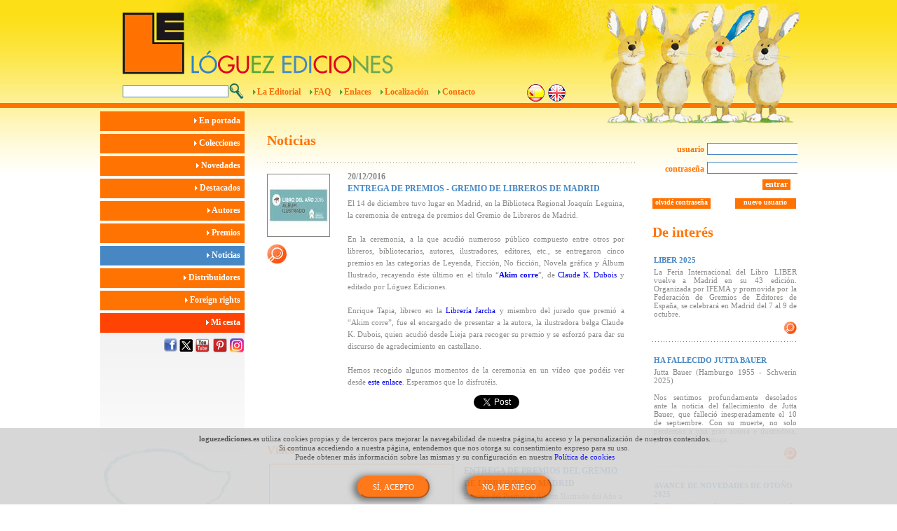

--- FILE ---
content_type: text/html; charset=iso-8859-1
request_url: https://www.loguezediciones.es/public_noticias/ver_noticia?id=353
body_size: 7195
content:
<!DOCTYPE html PUBLIC "-//W3C//DTD XHTML 1.0 Strict//EN" "http://www.w3.org/TR/xhtml1/DTD/xhtml1-strict.dtd">
<html xmlns="http://www.w3.org/1999/xhtml" xml:lang="es" lang="es">
	
	<head>
		<meta http-equiv="Content-Type" content="text/html; charset=ISO-8859-1" />
		<meta name="description" content="LÃ³guez Ediciones.+34 923 138 541
			loguez@loguezediciones.com
			Avda. de Madrid, 128
			Santa Marta de Tormes
			37900
			ES" />
		<meta name="abstract" content="LÃ³guez Ediciones" />
		<meta name="keywords" content="LÃ³guez Ediciones" />
		<meta name="author" content="info@undanet.com" />
		<meta name="distribution" content="Global" />
		<meta name="copyright" content="© GRUPO UNDANET" />
		<meta name="robots" content="FOLLOW,INDEX" />
        
                        <meta property="og:title" content="ENTREGA DE PREMIOS - GREMIO DE LIBREROS DE MADRID" />
                            
                    <meta property="og:image" content="https://www.loguezediciones.es/212/activos/imagen/wloge_noticia_1486full-ZUAcYgNCZkvkbApi.jpg" />
                           
                    <link rel="image_src" type="image/jpeg" href="https://www.loguezediciones.es/545/activos/imagen/wloge_noticia_1486full-ZUAcYgNCZkvkbApi.jpg" />
                 
                <meta property="og:description" content="El 14 de diciembre tuvo lugar en Madrid, en la Biblioteca Regional Joaquín Leguina, la ceremonia de entrega de premios del Gremio de Libreros de Madrid.En la ceremonia, a la que acudió numeroso público compuesto entre otros por libreros, bibliotecarios, autores, ilustradores, editores, etc., se entregaron cinco premios en las categorías de Leyenda, Ficción, No ficción, Novela gráfica y Álbum Ilustrado, recayendo éste último en el título “Akim corre”, de Claude K. Dubois y editado por Lóguez Ediciones.Enrique Tapia, librero en la Librería Jarcha y miembro del jurado que premió a “Akim corre”, fue el encargado de presentar a la autora, la ilustradora belga Claude K. Dubois, quien acudió desde Lieja para recoger su premio y se esforzó para dar su discurso de agradecimiento en castellano.Hemos recogido algunos momentos de la ceremonia en un vídeo que podéis ver desde este enlace. Esperamos que lo disfrutéis." />
                        
                
        
		<title>LÃ³guez Ediciones</title>
		
		<!-- icono_navegador -->
		<link rel="shortcut icon" href="https://www.loguezediciones.es/img/favicon.ico" type="image/x-icon">

		<!-- css -->
		<link rel="stylesheet" title="estilos" type="text/css" href="https://www.loguezediciones.es/css/estilos.css?ver=1.0.1" media="screen" />
		<link rel="stylesheet" title="estilos" type="text/css" href="https://www.loguezediciones.es/css/estilos_ES.css" media="screen" />
		<link rel="stylesheet" title="estilos" type="text/css" href="https://www.loguezediciones.es/comun/alerts/sexyalertbox.css" media="screen" />


		<!-- estilos del ScrollBar -->
		<link rel="stylesheet" href="https://www.loguezediciones.es/css/ScrollBar.css" type="text/css" media="screen" />

		<!--[if IE]>
				<link rel="stylesheet" title="estilos_ie" type="text/css" href="css/estilos_IE.css" media="screen" />
		<![endif]-->

		<!--[if IE 6]>
				<link rel="stylesheet" title="estilos_ie" type="text/css" href="https://www.loguezediciones.es/css/estilos_IE6.css" media="screen" />
		<![endif]-->
		
		<!-- calendario -->
		<link rel="stylesheet" title="estilos" type="text/css" href="https://www.loguezediciones.es/comun/jscalendar/calendario.css" media="screen" />

		<!-- lytebox -->
		<script type="text/javascript" src="https://www.loguezediciones.es/comun/lytebox/lytebox.js"></script>
		<link rel="stylesheet" href="https://www.loguezediciones.es/comun/lytebox/lytebox.css" type="text/css" media="screen" />

		<!-- librerias js undanet -->
		<script type="text/javascript"> var http_app_path = 'https://www.loguezediciones.es'; </script>
				
        <script type="text/javascript" src="https://www.loguezediciones.es/js/mootools-core-1.3.1.js"></script>
        <script type="text/javascript" src="https://www.loguezediciones.es/js/mootools-more-1.3.1.1.js"></script>
        <script type="text/javascript" src="https://www.loguezediciones.es/js/ScrollBar.js"></script>
        <script type="text/javascript" src="https://www.loguezediciones.es/js/swfobject.js"></script>
        <script type="text/javascript" src="https://www.loguezediciones.es/comun/jscalendar/calendar.js"></script>
        <script type="text/javascript" src="https://www.loguezediciones.es/comun/jscalendar/lang/calendar-es.js"></script>
        <script type="text/javascript" src="https://www.loguezediciones.es/comun/jscalendar/calendar-setup.js"></script>
        <script type="text/javascript" src="https://www.loguezediciones.es/js/moocheck.js"></script>
        <script type="text/javascript" src="https://www.loguezediciones.es/js/js_undanet/js_carrusel_undanet.js"></script>
        <script type="text/javascript" src="https://www.loguezediciones.es/comun/alerts/sexyalertbox.v1.1.js"></script>
        			<script type="text/javascript" src="https://www.loguezediciones.es/js/js_undanet/js_validaciones.js"></script>
		        <script type="text/javascript" src="https://www.loguezediciones.es/js/js_undanet/js_util.js"></script>
        <script type="text/javascript" src="https://www.loguezediciones.es/js/_class.noobSlide.js"></script>
        <script type="text/javascript" src="https://www.loguezediciones.es/js/js_undanet/js_navegacion.js"></script>
        <script type="text/javascript" src="https://www.loguezediciones.es/js/js_undanet/js_cookietool.js"></script>
		
	</head>	<body>
		<noscript class="ocultar_noscript"><p>javascript desabilitado</p></noscript>
	    <div class="contenedor_total">
	        <div class="cabecera">
             	<form name="pp" id="pp" method="post" action="https://www.loguezediciones.es/info/EN">
	                <input type="hidden" name="query_string" id="query_string" value='s:6:"id=353";' />
	                <input type="hidden" name="a" id="a" value='ver_noticia' />
	                <input type="hidden" name="s" id="s" value='public_noticias' />
	            </form>
	            <form name="pp2" id="pp2" method="post" action="https://www.loguezediciones.es/info/ES">
	                <input type="hidden" name="query_string2" id="query_string2" value='s:6:"id=353";' />
	                <input type="hidden" name="a2" id="a2" value='ver_noticia' />
	                <input type="hidden" name="s2" id="s2" value='public_noticias' />
	            </form>
                
	            <a href="https://www.loguezediciones.es" title="Loguéz Ediciones" class="posi_logo"></a>

				<a href="javascript:document.forms['pp2'].submit();" style="position:absolute;right:361px;top:120px;z-index:1000;" id="btn_esp_seleccionado"></a>
				<a href="javascript:document.forms['pp'].submit();" style="position:absolute;right:331px;top:120px;z-index:1000;" id="btn_eng"></a>

	            <div class="posi_conejos"></div>
	            <script>
					function realizar_busqueda(){
						document.forms['frm_busqueda_general'].submit();
					}
				</script>
	            <form name="frm_busqueda_general" method="post" action="https://www.loguezediciones.es/resultados">
				<input type="text" class="formulario posi_buscador" name="frm_busqueda" id="frm_busqueda" value="" />
	            </form>
				<a href="javascript:realizar_busqueda();" class="posi_lupa" title="buscar"></a>
				<div class="capa_menu">
<div class="posi_flecha_verde" style="margin-left:0px;"></div>
<a href="https://www.loguezediciones.es/editorial" class="texto_enlace posi_texto_menu" title="La Editorial">La Editorial</a>
<div class="posi_flecha_verde"></div>
<a href="https://www.loguezediciones.es/faqs" class="texto_enlace posi_texto_menu" title="FAQ">FAQ</a>
<div class="posi_flecha_verde"></div>
<a href="https://www.loguezediciones.es/enlaces" class="texto_enlace posi_texto_menu" title="Enlaces">Enlaces</a>
<div class="posi_flecha_verde"></div>
<a href="https://www.loguezediciones.es/localizacion" class="texto_enlace posi_texto_menu" title="Localización">Localización</a>
<div class="posi_flecha_verde"></div>
<a href="mailto:info@loguezediciones.com" class="texto_enlace posi_texto_menu" title="Contacto">Contacto</a></div>
			</div>
	        
	        <div class="capa_contenedor" id="contenedor_principal"><div class="min_height"></div>
<div class="contenedor_menu2">
<a href="https://www.loguezediciones.es" class="seccion_menu2 textomenu2" title="En portada">
	<img src="https://www.loguezediciones.es/img/img_flecha_trans.png" title="flecha" alt="flecha" style="top:2px;" />&nbsp;En portada&nbsp;&nbsp;
</a>
<a href="https://www.loguezediciones.es/colecciones" class="seccion_menu2 textomenu2" title="Colecciones">
	<img src="https://www.loguezediciones.es/img/img_flecha_trans.png" title="flecha" alt="flecha"/>&nbsp;Colecciones&nbsp;&nbsp;
</a>
<a href="https://www.loguezediciones.es/novedades" class="seccion_menu2 textomenu2" title="Novedades">
	<img src="https://www.loguezediciones.es/img/img_flecha_trans.png" title="flecha" alt="flecha"/>&nbsp;Novedades&nbsp;&nbsp;
</a>
<a href="https://www.loguezediciones.es/destacados" class="seccion_menu2 textomenu2" title="Destacados">
	<img src="https://www.loguezediciones.es/img/img_flecha_trans.png" title="flecha" alt="flecha"/>&nbsp;Destacados&nbsp;&nbsp;
</a>
<a href="https://www.loguezediciones.es/autores" class="seccion_menu2 textomenu2" title="Autores">
	<img src="https://www.loguezediciones.es/img/img_flecha_trans.png" title="flecha" alt="flecha"/>&nbsp;Autores&nbsp;&nbsp;
</a>

<a href="https://www.loguezediciones.es/premios" class="seccion_menu2 textomenu2" title="Premios">
	<img src="https://www.loguezediciones.es/img/img_flecha_trans.png" title="flecha" alt="flecha"/>&nbsp;Premios&nbsp;&nbsp;
</a>

<a href="https://www.loguezediciones.es/public_noticias" class="seccion_menu2_seleccionado textomenu2" title="Noticias">
	<img src="https://www.loguezediciones.es/img/img_flecha_trans.png" title="flecha" alt="flecha"/>&nbsp;Noticias&nbsp;&nbsp;
</a>
<a href="https://www.loguezediciones.es/distribuidores" class="seccion_menu2 textomenu2" title="Distribuidores">
	<img src="https://www.loguezediciones.es/img/img_flecha_trans.png" title="flecha" alt="flecha"/>&nbsp;Distribuidores&nbsp;&nbsp;
</a>
<a href="https://www.loguezediciones.es/foreign_rights" class="seccion_menu2 textomenu2" title="Foreign rights" >
	<img src="https://www.loguezediciones.es/img/img_flecha_trans.png" title="flecha" alt="flecha"/>&nbsp;Foreign rights&nbsp;&nbsp;
</a>
<a href="https://www.loguezediciones.es/compra" class=" seccion_menu2_rojo  textomenu2" title="Mi cesta">
	<img src="https://www.loguezediciones.es/img/img_flecha_trans.png" title="flecha" alt="flecha"/>&nbsp;Mi cesta&nbsp;&nbsp;
</a>

<div class="posi_mago">
    <a href="http://www.facebook.com/#!/pages/Loguez-Ediciones/105320316186848?ref=ts" style="position:absolute;top:8px;right:96px;z-index:3;" class="target_blank"><img src="img/btn_facebook.png" title="Facebook" alt="Facebook"/></a>
    <a href="http://twitter.com/LoguezEdiciones" style="position:absolute;top:8px;right:73px;z-index:3;" class="target_blank"><img src="img/btn_twitterx.png" title="Twitter" alt="X"/></a>
    <a href="http://www.youtube.com/user/loguezediciones" style="position:absolute;top:8px;right:50px;z-index:3;" class="target_blank"><img src="img/btn_youtube.png" title="Youtube" alt="Youtube"/></a>
    <a href="http://pinterest.com/loguezediciones/" style="position:absolute;top:8px;right:25px;z-index:3;" class="target_blank"><img src="img/btn_pinterest.png" title="Pinterest" alt="Pinterest"/></a>
    <a href="https://www.instagram.com/loguezediciones/" style="position:absolute;top:8px;right:1px;z-index:3;" class="target_blank"><img src="img/btn_instagram.png" title="Instagram" alt="Instagram"/></a>
</div></div>
<div class="contenedor_izq">
	<div class="posi_titulo_ppal textonaranja_grande">Noticias</div>
	<div class="capa_separador" style="margin-top:20px;"></div>
	<div class="contenedor_ficha_autor">
	    			<div class="posi_zona_foto_ficha_libro" style="height:auto;overflow:visible;">
				<div class="posi_foto_ficha_libro" ><img src="https://www.loguezediciones.es/501/activos/imagen/wloge_noticia_1486noticia_ampliada-ZUAcYgNCZkvkbApi.jpg"  title="Premio Álbum Ilustrado del Año" alt="Premio Álbum Ilustrado del Año" /></div>
				<a href="https://www.loguezediciones.es/995/activos/imagen/wloge_noticia_1486full-ZUAcYgNCZkvkbApi.jpg"  id="btn_lupa2" rel="lytebox[]" style="position:absolute;left:0px;top:100px;z-index:10;"></a>							</div>
		  
		
				<div class="subtitulo_ficha_libro textogris2" >20/12/2016</div>
		<div class="titulo_ficha_libro textoazul2" style="margin-top:2px;">ENTREGA DE PREMIOS - GREMIO DE LIBREROS DE MADRID</div>
		<div class="datos_ficha_libro textogris" style="font-weight:normal;">
			 El 14 de diciembre tuvo lugar en Madrid, en la Biblioteca Regional Joaquín Leguina, la ceremonia de entrega de premios del Gremio de Libreros de Madrid.<br /><br />En la ceremonia, a la que acudió numeroso público compuesto entre otros por libreros, bibliotecarios, autores, ilustradores, editores, etc., se entregaron cinco premios en las categorías de Leyenda, Ficción, No ficción, Novela gráfica y Álbum Ilustrado, recayendo éste último en el título “<a href="../../libro/ver_libro_coleccion?id=292" target="_blank"><strong>Akim corre</strong></a>”, de <a href="../../autores/ficha?id=589" target="_blank">Claude K. Dubois</a> y editado por Lóguez Ediciones.<br /><br />Enrique Tapia, librero en la <a href="http://www.libreriajarcha.es/" target="_blank">Librería Jarcha</a> y miembro del jurado que premió a “Akim corre”, fue el encargado de presentar a la autora, la ilustradora belga Claude K. Dubois, quien acudió desde Lieja para recoger su premio y se esforzó para dar su discurso de agradecimiento en castellano.<br /><br />Hemos recogido algunos momentos de la ceremonia en un vídeo que podéis ver desde <a href="https://www.youtube.com/watch?v=YIZpxBHH244" target="_blank">este enlace</a>. Esperamos que lo disfrutéis.		</div>
		<div class="posi_boton topi" style="margin-left:327px;"><a href="https://twitter.com/share" class="twitter-share-button" data-via="LoguezEdiciones" data-lang="es">Twittear</a></div>
		<script>!function(d,s,id){var js,fjs=d.getElementsByTagName(s)[0];if(!d.getElementById(id)){js=d.createElement(s);js.id=id;js.src="//platform.twitter.com/widgets.js";fjs.parentNode.insertBefore(js,fjs);}}(document,"script","twitter-wjs");</script>

		<div class="posi_boton topi" style="margin-left:0px;"><iframe src="//www.facebook.com/plugins/like.php?href=https://www.loguezediciones.es%2Fpublic_noticias%2Fver_noticia%3Fid%3D353&amp;send=false&amp;layout=button_count&amp;width=450&amp;show_faces=false&amp;action=like&amp;colorscheme=light&amp;font=arial&amp;height=21" scrolling="no" frameborder="0" style="border:none; overflow:hidden; width:450px; height:21px;" allowTransparency="true"></iframe></div>
	</div>
	<div class="capa_separador" style="margin-top:30px;"></div>
						<div class="posi_titulo_ppal textonaranja_mediano" style="margin-top:10px">Vídeo</div>
			<div style="position:relative;float:left;clear:both;height:auto; margin-left: 35px; margin-bottom: 15px;margin-top: 10px;width: 528px;">
			    <div style="position:relative;float:left;height:auto;font-size:0px;border:1px solid #ff7302;width:261px;height:auto;">
				                       <iframe width="261" height="auto" src="https://www.youtube.com/embed/YIZpxBHH244" frameborder="0" allow="accelerometer; autoplay; encrypted-media; gyroscope; picture-in-picture" allowfullscreen></iframe>
			    </div>
			    <div style="display:inline;position:relative;float:left;width:234px;height:auto;margin-left:15px;"><span class="textoazul" style="font-size:12px;">ENTREGA DE PREMIOS DEL GREMIO DE LIBREROS DE MADRID</span><br/><span class="textogris" style="font-weight:normal;">Entrega del Premio al Álbum Ilustrado del Año a "Akim corre", de Claude K. Dubois y editado por Lóguez Ediciones, por parte del Gremio de Libreros de Madrid. 14 de diciembre de 2016</span><br/></div>
			</div>
			<div class="capa_separador"></div>
				
			<div class="posi_titulo_ppal textonaranja_mediano" style="margin-top:10px">Libros Relacionados</div>
		
			<div class="contenedor_libro" style="height:190px;">
				<div class="posi_caratula"><img src="https://www.loguezediciones.es/721/activos/imagen/wloge_producto_principal_1460producto-NA009NLxAzNY26jH.png"  title="Akim corre" alt="Akim corre" /></div>
				<div class="posi_zona_texto_libro">
					<div class="titulo_libro textoazul" style="font-size:12px;">Akim corre</div>
					<div class="titulo_autor textogris" style="font-size:12px;">Claude K. Dubois </div>
					<div class="posi_descripcion textogris" style="font-weight:normal;">
						<p>La artista belga Claude K. Dubois intenta hacer comprensibles a los niños las traumáticas vivencias de la guerra y de la huida de la misma, una realidad para muchas personas, tomando como ejemplo la suerte del pequeño Akim.</p><br />
<p> </p><br />
<p>Como una catástrofe de la naturaleza, la guerra llega a la sencilla vida del chico. Akim se queda en medio de un paisaje de desolación hasta que alguien lo lleva de la mano y es arrastrado por los que huyen.</p><br />
<p> </p><br />
<p>"No es el breve texto, sino los dibujos los que impresionan. En rápidas escenas, Claude K. Dubois dibuja muerte y destrucción, desarrolla el diario de guerra de un niño como un documento del sinsentido de la violencia" (<em>Süddeutsche Zeitung</em>).</p><br />
<p> </p><br />
<p>"La emoción es la única fuerza de mi trabajo... La mirada de los niños se cruzará con la de mis personajes. Para que este encuentro mágico tenga lugar es necesario que la mirada sea sincera y viva" (Claude K. Dubois).<br /><br /><br /></p><br />
<p><strong>* <a href="../../public_noticias/ver_noticia?id=343">Premio Álbum Ilustrado del Año del Gremio de Libreros de Madrid 2016 </a></strong></p><br />
<p><strong>* Premio Alemán de Literatura Infantil y Juvenil 2014</strong></p><br />
<p><strong>* Premio Católico al Libro Infantil y Juvenil 2014</strong></p><br />
<p><strong>* Libro del Mes, febrero 2014</strong></p><br />
<p><strong>*Los Mejores 7 Libros para Jóvenes Lectores (Noviembre, 2013)</strong></p><br />
<p><strong>* Sapo del Mes de Marzo de <em>Die Stube</em> (Viena, 2014)</strong></p><br />
<p><strong> </strong></p><br />
<p><strong> </strong></p>					</div>
					<a href="https://www.loguezediciones.es/libro/ver_libro_coleccion?id=292" title="Ampliar" id="btn_lupa2" class="posi_boton"></a>
					<a href="https://www.loguezediciones.es/compra/add_item?c_producto_id=292" title="Añadir a la cesta" id="btn_carrito" class="posi_boton" style="margin-left:10px;"></a>
					<div class="posi_precio textoazul">PRECIO:<span class="textonaranja">&nbsp;12.94&nbsp;&euro;</span></div>
				</div>
			</div>
			<div class="capa_separador"></div>
					


			<div class="posi_titulo_ppal textonaranja_mediano" style="margin-top:10px">Autores relacionados</div>
					<div class="contenedor_registro_autor">
				<img class="flecha_azul_autores" src="https://www.loguezediciones.es/img/img_flecha_azul.gif" />
				<div class="nombre_registro_autor textogris2">Claude K. Dubois </div>
				<a href="https://www.loguezediciones.es/autores/ficha?id=589" id="btn_lupa3" class="posi_btn_lupa_autor"></a>
			</div>
			<div class="capa_separador" style="margin-top:10px;"></div>
			<a class="posi_btn_volver_ficha_libro" id="btn_volver" style="margin-left:250px;" href="javascript:history.back();"></a>
	<div class="espacio_alto"></div>


</div>
<div class="contenedor_der">
	<div class="campos_frm">
			
				<div class="textonaranja" style="font-size:12px;left:0px;top:6px;width:74px;text-align:right;">usuario</div>
				<div class="textonaranja" style="font-size:12px;left:0px;top:19px;width:74px;text-align:right;">contraseña</div>
				<form id="frm_acceso" method="POST" action="https://www.loguezediciones.es/acceso/validar_acceso">
					<input type="text" id="d_login_acceso" name="d_login_acceso" class="formulario" title="usuario" alt="usuario" style="top:4px;left:78px;width:124px;"/>
					<input type="password"  id="d_password_acceso" name="d_password_acceso" title="contraseña" alt="contraseña" class="formulario minimo on_enter_btn_entrar" style="top:31px;left:78px;width:124px;"/>
				</form>
				<a href="javascript:if(validar_logueo()){submit_formulario('frm_acceso');}else{Sexy.info('Debe escribir usuario y contraseña')}" title="entrar" id="btn_entrar" class="textomenu2 fondo_boton" style="left:157px;position:absolute;top:56px;">entrar</a>
				<a href="https://www.loguezediciones.es/usuarios/nuevo_usuario" title="nuevo usuario" class="textomenu2 fondo_boton" style="font-size:10px;left:118px;position:absolute;top:83px;width:79px;">nuevo usuario</a>
				<a href="https://www.loguezediciones.es/olvide" title="olvidé contraseña" class="textomenu2 fondo_boton" style="left:0px;position:absolute;top:83px;font-size:10px;">olvidé contraseña</a>

				</div>
	<div class="posi_titulo_ppal2 textonaranja_grande">De interés</div>
			<div class="contenedor_libro" style="width:100%;height:auto;">
			<div class="titulo_libro textoazul" style="width:204px;">LIBER 2025</div>
			<div class="posi_descripcion textogris" style="font-weight:normal;width:204px;height:100%;">
				La Feria Internacional del Libro LIBER vuelve a Madrid en su 43 edición. Organizada por IFEMA y promovida por la Federación de Gremios de Editores de España, se celebrará en Madrid del 7 al 9 de octubre.			</div>
			<a href="https://www.loguezediciones.es/public_noticias/ver_noticia?id=501" title="Ampliar" id="btn_lupa3" class="posi_boton2"></a>
			<div class="capa_separador2"></div>
					</div>
			<div class="contenedor_libro" style="width:100%;height:auto;">
			<div class="titulo_libro textoazul" style="width:204px;">HA FALLECIDO JUTTA BAUER</div>
			<div class="posi_descripcion textogris" style="font-weight:normal;width:204px;height:100%;">
				Jutta Bauer (Hamburgo 1955 - Schwerin 2025)<br />
<br />
Nos sentimos profundamente desolados ante la noticia del fallecimiento de Jutta Bauer, que falleció inesperadamente el 10 de septiembre. Con su muerte, no solo perdemos a una gran autora e ilustradora, perdemos a una amiga.			</div>
			<a href="https://www.loguezediciones.es/public_noticias/ver_noticia?id=500" title="Ampliar" id="btn_lupa3" class="posi_boton2"></a>
			<div class="capa_separador2"></div>
					</div>
			<div class="contenedor_libro" style="width:100%;height:auto;">
			<div class="titulo_libro textoazul" style="width:204px;">AVANCE DE NOVEDADES DE OTOÑO 2025</div>
			<div class="posi_descripcion textogris" style="font-weight:normal;width:204px;height:100%;">
				Otoño es tiempo de cosecha y, como cada año por estas fechas, nos preparamos para la llegada de la estación que nos anuncia la vuelta al cole, las citas con el mundo del libro y las novedades de otoño.			</div>
			<a href="https://www.loguezediciones.es/public_noticias/ver_noticia?id=497" title="Ampliar" id="btn_lupa3" class="posi_boton2"></a>
			<div class="capa_separador2"></div>
					</div>
				<div class="posi_titulo_ppal2 textonaranja_grande" style="font-size:19px;">Nuestros catálogos</div>
				
		<div class="contenedor_libro textoazul" style="width:100%;height:auto;">
		    <a href="https://www.loguezediciones.es/libro/ver_catalogo_issuu?id=105" title="Ver catálogo issuu"  style="position:absolute;left:117px;top:20px;"><img src="img/ES/btn_issuu.gif" title="Ver catálogo issuu"/></a>			<div class="posi_catalogo"><img src="https://www.loguezediciones.es/409/activos/imagen/wloge_catalogo_2315catalogo-1cZYCq1YKJj2nT1p.png" /></div>			<div class="texto_descarga">Descarga <a href="https://www.loguezediciones.es/946/activos/texto/wloge_texto_2243-9axb5YQekTHXlkPO.pdf" title="Descarga" class="texto_enlace_naranja target_blank" style="font-size:14px;">AQUÍ</a> nuestro catalogo</div>		</div>
						<a href="http://www.conlicencia.com" title="banner" class="contenedor_banner target_blank"><img style="border: 1px dotted grey;" src="https://www.loguezediciones.es/104/activos/imagen/wloge_galeria_enlaces_0258full-eRL6isLR6lOBLVzI.gif" title="banner" alt="banner" /></a>		<div class="espacio_alto"></div>
	
</div>

<script type="text/javascript">
//<![CDATA[

	function validar_logueo(){
		var mensaje_error='';
		if( trim($('d_login_acceso').get('value'))==''){
			mensaje_error+='Error';
		}
		if(trim($('d_password_acceso').get('value'))==''){
			mensaje_error+='Error';
		}
		if(mensaje_error==''){
			return true;
		}
	}
//]]>
</script></div>
     	</div>
     	<div class="capa_pie">
     	    <div class="centrado_cien">
	        	<div class="textopie" style="left:32px;position:absolute;top:5px;">LÓGUEZ EDICIONES CIF:09693373-T</div>
	        	<a href="https://www.loguezediciones.es/aviso_legal" class="textopie" style="position:absolute;left:290px;top:5px;font-weight:bold;">Aviso legal</a>
                <span class="textopie" style="position:absolute;left:360px;top:5px;font-weight:bold;">|</span>
                <a href="https://www.loguezediciones.es/politica_proteccion_datos" class="textopie" style="position:absolute;left:375px;top:5px;font-weight:bold;">Política de protección de datos</a>
	        	<span class="textopie" style="position:absolute;left:565px;top:5px;font-weight:bold;">|</span>
                <a href="https://www.loguezediciones.es/recursos/contacto_gpsr.txt" target="_blank" class="textopie" style="position:absolute;left:580px;top:5px;font-weight:bold;">Contacto Gpsr</a>

	        	<span class="textopie" style="position:absolute;left:675px;top:5px;font-weight:bold;">|</span>
                <a href="https://www.loguezediciones.es/politica_cookies" class="textopie" style="position:absolute;left:695px;top:5px;font-weight:bold;">Política de cookies</a>
	        	
	        	<a href="http://www.undanet.com" class="target_blank posi_undanet"><img src="https://www.loguezediciones.es/img/btn_undanet.gif" title="Undanet" alt="Undanet" /></a>
			</div>
		</div>
        <script type="text/javascript">
            var _gaq = _gaq || [];
            _gaq.push(['_setAccount', 'UA-24058597-2']);
            _gaq.push(['_trackPageview']);
            
            (function() {
                var ga = document.createElement('script'); ga.type = 'text/javascript';
                ga.async = true;
                ga.src = ('https:' == document.location.protocol ? 'https://ssl' :
                'http://www') + '.google-analytics.com/ga.js';
                var s = document.getElementsByTagName('script')[0];
                s.parentNode.insertBefore(ga, s);
            })();
        </script>
        <script type="text/javascript">
			CookieTool.Config.set('message', '<b>loguezediciones.es</b> utiliza cookies propias y de terceros para mejorar la navegabilidad de nuestra página,tu acceso y la personalización de nuestros contenidos.<br>Si continua accediendo a nuestra página, entendemos que nos otorga su consentimiento expreso para su uso.<br>Puede obtener más información sobre las mismas y su configuración en nuestra <a href="https://www.loguezediciones.es/politica_cookies">Política de cookies</a> ');
			CookieTool.Config.set('agreetext','SÍ, ACEPTO'); // Mensaje del bot?n de aceptar
			CookieTool.Config.set('declinetext','NO, ME NIEGO'); // Mensaje del bot?n de No aceptar
			CookieTool.Config.set('position', 'bottom'); // top o bottom, la posici?n del mensaje usando los estilos por defecto.
			CookieTool.API.ask();
            function accion_buscar_enter(oEvento,valor,frm_formulario) {
            	if (oEvento.keyCode == 13 && valor!='') { 
            			submit_formulario(frm_formulario);	
            	}	
            }            
		</script>


	</body>
</html>

--- FILE ---
content_type: text/css
request_url: https://www.loguezediciones.es/css/estilos.css?ver=1.0.1
body_size: 3309
content:
/*DEFINICIONES*/

body{
    background-color:#ffffff;
    background-image:url('../img/bkg_estirar.jpg');
    background-position: top;
    background-repeat: repeat-x;
	margin:auto;
	padding:0;
	text-align:center;
}

form{
	margin:0px;
	padding:0px;
	border:0px;
	border-collapse:collapse;
}

img {
	border:0px;
	margin:0px;
	padding:0px; 
}

span {
		margin:0px;
		padding:0px; 
		border:0px;
}

p {
		margin:0px;
		padding:0px; 
		border:0px;
		line-height:1.2em;	
}

li {
		margin:0px;
		padding:0px; 
		list-style: none;
}

div{
	display:block;
	position:relative;
}

a{
	text-decoration:none;
	cursor:pointer;
}

/*FORMULARIOS*/
.formulario{
	color: #000000;
	font-family:  verdana;
	font-size: 10px;
	font-weight:normal;
	padding-left:2px;
	background-color:#ffffff;
	border: 1px solid #4788c4;
	width:145px;
	height:13px;
	position:absolute;
}

/*CONTENEDORES WEB*/

.contenedor_total{
	display:block;
	position:relative;
	float:none;
	clear:none;
	margin:0 auto;
	width:995px;
	height:auto;
	text-align:center;
	z-index:1;
}


/*PUBLIC HOME*/

.cabecera{
	display:block;
	position:relative;
	float:left;
	clear:both;
	margin:0 auto;
	width:100%;
	height:147px;
	text-align:left;
	z-index:1;
}

.posi_logo{
	display:block;
	position:absolute;
	background:url('../img/img_logo.jpg') no-repeat;
	width:708px;
	height:106px;
	top:0px;
	left:32px;
	z-index:2;
}

.posi_conejos{
	background:transparent url(../img/img_conejos.jpg) no-repeat scroll 0 0;
	display:block;
	height:176px;
	left:715px;
	position:absolute;
	top:0px;
	width:282px;
	z-index:2;
}

.posi_lupa{
	background:transparent url(../img/img_lupa.jpg) no-repeat scroll 0 0;
	display:block;
	height:24px;
	left:183px;
	position:absolute;
	top:118px;
	width:23px;
	z-index:2;
}

.posi_buscador{
	display:block;
	height:13px;
	left:32px;
	position:absolute;
	top:122px;
	width:145px;
	z-index:2;
}

.capa_menu{
	display:block;
	height:17px;
	left:218px;
	padding-top:2px;
	position:absolute;
	top:122px;
	width:490px;
	z-index:2;
}

.posi_texto_menu{
	display:block;
	position:relative;
	float:left;
	clear:none;
	margin:0 auto;
	width:auto;
	height:17px;
	text-align:left;
}

.posi_flecha_verde{
	display:block;
	background:transparent url(../img/img_flecha_verde.gif) no-repeat scroll 0 0;
	position:relative;
	float:left;
	clear:none;
	margin-top:4px;
	margin-right:2px;
	margin-left:13px;
	width:4px;
	height:7px;
	text-align:left;
	z-index:2;
}

.seccion_menu2{
	background-color:#FF7302;
	clear:both;
	display:block;
	float:left;
	height:22px;
	margin-top:4px;
	padding-top:6px;
	position:relative;
	text-align:right;
	width:206px;
	z-index:2;
}

.seccion_menu2:hover{
	background-color:#4788c4;
}

.seccion_menu2_seleccionado{
	background-color:#4788c4;
	clear:both;
	display:block;
	float:left;
	height:22px;
	margin-top:4px;
	padding-top:6px;
	position:relative;
	text-align:right;
	width:206px;
	z-index:2;
}

.seccion_menu2_rojo{
	background-color:#ff4302;
	clear:both;
	display:block;
	float:left;
	height:22px;
	margin-top:4px;
	padding-top:6px;
	position:relative;
	text-align:right;
	width:206px;
	z-index:2;
}

.seccion_menu2_rojo:hover{
	background-color:#4788c4;
}

.capa_contenedor{
	display:block;
	position:relative;
	float:left;
	clear:both;
	margin:auto;
	margin-top:8px;
	width:100%;
	height:auto;
	text-align:left;
}

.capa_pie{
	display:block;
	position:relative;
	float:left;
	clear:none;
	margin:0;
	width:100%;
	height:25px;
	text-align:left;
	background-color: #4788c4;
}

.posi_undanet{
	display:block;
    left:900px;
	position:absolute;
	top:2px;
	width:83px;
	height:13px;
}

.centrado_cien{
	display:block;
	position:relative;
	float:none;
	clear:none;
	margin:0 auto;
	width:995px;
	height:auto;
	text-align:center;
	z-index:1;

}

.posi_mago{
	display:block;
	background:transparent url(../img/img_mago.jpg) no-repeat scroll 0 0;
	position:relative;
	float:left;
	clear:both;
	margin:0px;
	width:206px;
	height:564px;
	text-align:left;
	z-index:2;
}


/*PUBLIC PORTADA - CONTAINERS*/

.contenedor_menu2{
	display:block;
	position:relative;
	float:left;
	width:206px;
	height:auto;
	overflow:hidden;
}

.contenedor_izq{
	display:block;
	position:relative;
	float:left;
	width:564px;
	height:auto;
	overflow:hidden;
}

.contenedor_der{
	display:block;
	position:relative;
	float:left;
	width:225px;
	height:auto;
	overflow:hidden;
}


.capa_separador{
	background:transparent url(../img/bkg_separador.gif) repeat-x scroll 0 0;
	clear:both;
	display:inline;
	float:left;
	height:1px;
	margin-left:32px;
	margin-top:10px;
	position:relative;
	text-align:left;
	width:525px;
}

.capa_separador2{
	background:transparent url(../img/bkg_separador.gif) repeat-x scroll 0 0;
	clear:both;
	display:inline;
	float:left;
	height:1px;
	margin-left:18px;
	margin-top:10px;
	position:relative;
	text-align:left;
	width:210px;
}

.capa_separador3{
	background:transparent url(../img/bkg_pix.gif) repeat-x scroll 0 0;
	clear:both;
	display:inline;
	float:left;
	height:1px;
	margin-left:32px;
	margin-top:10px;
	position:relative;
	text-align:left;
	width:525px;
}

.espacio_alto{
    position:relative;
	clear:both;
	float:left;
	display:inline;
	height:20px;
	width:auto;
	margin-left:32px;
}

.espacio_medio{
    position:relative;
	clear:both;
	float:left;
	display:inline;
	height:5px;
	width:auto;
	margin-left:32px;
}


.posi_titulo_ppal{
    position:relative;
	clear:both;
	float:left;
	display:inline;
	height:auto;
	width:100%;
	margin-top:34px;
	margin-left:32px;
}

.posi_titulo_ppal2{
    position:relative;
	clear:both;
	float:left;
	display:inline;
	height:25px;
	width:100%;
	margin-left:18px;
}

.contenedor_libro{
    position:relative;
	clear:both;
	float:left;
	display:inline;
	height:186px;
	width:100%;
	margin:0px;
}


.posi_caratula{
	position:absolute;
	height:auto;
	width:110px;
	border:1px solid #828381;
	display:inline;
	clear: none;
	float:left;
	overflow:hidden;
	font-size:0px;
	left: 32px;
	top:20px;
}

.posi_catalogo{
	position:relative;
	clear:none;
	float:left;
	display:inline;
	height:auto;
	width:auto;
	margin-left:18px;
	margin-top:20px;
	border:1px solid #828381;
	overflow:hidden;
	font-size:0px;
}

.texto_descarga{
	display:block;
	left:114px;
	margin:0;
	position:absolute;
	top:114px;
}

.posi_zona_texto_libro{
	position:absolute;
	width:420px;
	left:150px;
	height:180px;
}

.titulo_libro{
	position:relative;
	clear:none;
	float:left;
	display:inline;
	height:auto;
	width:390px;
	margin-left:20px;
	margin-top:20px;
}

.contenedor_ficha_autor{
	position:relative;
	clear:both;
	float:left;
	display:inline;
	height:auto;
	width:100%;
	margin-left:0px;
}

.titulo_autor{
	clear:none;
	display:inline;
	float:left;
	height:13px;
	margin-left:20px;
	overflow:hidden;
	position:relative;
	width:390px;
}

.posi_descripcion{
	clear:none;
	display:inline;
	float:left;
	height:93px;
	margin-left:20px;
	margin-top:5px;
	overflow:hidden;
	position:relative;
	width:390px;
	text-align:justify;
}

.posi_precio{
	clear:none;
	display:inline;
	float:left;
	height:20px;
	margin-left:177px;
	margin-top:12px;
	overflow:hidden;
	position:relative;
	text-align:right;
	width:150px;

}

.posi_boton{
	clear:none;
	display:inline;
	float:left;
	height:29px;
	margin-left:20px;
	margin-top:5px;
	overflow:hidden;
	position:relative;
	width:112px;
}

.posi_boton_issuu{
	clear:none;
	display:inline;
	float:left;
	height:29px;
	margin-left:20px;
	margin-top:5px;
	overflow:hidden;
	position:relative;
	width:74px;
}
.topi{
    margin-top:10px;
    margin-left:32px;
}

.posi_boton2{
	clear:none;
	display:inline;
	float:left;
	height:18px;
	margin-left:205px;
	margin-top:5px;
	overflow:hidden;
	position:relative;
	width:19px;
}

.contenedor_banner{
	position:relative;
	clear:both;
	float:left;
	display:inline;
	height:auto;
	width:197px;
	margin-left:18px;
	margin-top:20px;

}

.fondo_boton{
	background-color:#FF7302;
	display:block;
	height:15px;
	padding-left:4px;
	padding-right:4px;
	width:auto;
	text-align:center;
}

.fondo_boton:hover{
	background-color: #0278b5;
}
#btn_audios_pajaros{margin-top:200px;display:block;width:112px;height:39px;background-position:0px 0px;background-image:url('../img/btn_audios_pajaros.jpg');background-repeat:no-repeat;font-size:0px;}
#btn_audios_pajaros_seleccionado{margin-top:200px;display:block;background-position:0px -39px;width:112px;height:39px;background-image:url('../img/btn_audios_pajaros.jpg');background-repeat:no-repeat;font-size:0px;}
#btn_audios_pajaros:link{background-position:0px 0px;margin-top:200px;}
#btn_audios_pajaros:hover{background-position:0px -39px;margin-top:200px;}
#btn_audios_pajaros:active{background-position:0px -39px;margin-top:200px;}


#btn_audios_oceano{margin-top:200px;display:block;width:112px;height:39px;background-position:0px 0px;background-image:url('../img/btn_audios_oceano.jpg');background-repeat:no-repeat;font-size:0px;}
#btn_audios_oceano_seleccionado{margin-top:200px;display:block;background-position:0px -39px;width:112px;height:39px;background-image:url('../img/btn_audios_oceano.jpg');background-repeat:no-repeat;font-size:0px;}
#btn_audios_oceano:link{background-position:0px 0px;margin-top:200px;}
#btn_audios_oceano:hover{background-position:0px -39px;margin-top:200px;}
#btn_audios_oceano:active{background-position:0px -39px;margin-top:200px;}


#btn_audios_animales_salvajes{margin-top:200px;display:block;width:189px;height:39px;background-position:0px 0px;background-image:url('../img/btn_audios_animales_salvajes.jpg');background-repeat:no-repeat;font-size:0px;}
#btn_audios_animales_salvajes_seleccionado{margin-top:200px;display:block;background-position:0px -39px;width:189px;height:39px;background-image:url('../img/btn_audios_animales_salvajes.jpg');background-repeat:no-repeat;font-size:0px;}
#btn_audios_animales_salvajes:link{background-position:0px 0px;margin-top:200px;}
#btn_audios_animales_salvajes:hover{background-position:0px -39px;margin-top:200px;}
#btn_audios_animales_salvajes:active{background-position:0px -39px;margin-top:200px;}

/* COLECCIONES */
.posi_subtitulo_colecciones{
	position:absolute;
	left:177px;
	top:42px;
}

.posi_paginador_colecciones{
    position:relative;
	clear:both;
	float:left;
	display:inline;
	height:25px;
	width:528px;
	margin-top:10px;
	margin-left:32px;
}

.contenedor_paginador_colecciones{
	display:block;
	position:relative;
	text-align:right;
	top:0;
	float:right;
}
/*PUBLIC AUTORES*/
.posi_buscador_autores{
    position:relative;
	clear:both;
	float:left;
	display:inline;
	height:auto;
	width:528px;
	margin-top:10px;
	margin-left:32px;
}

#frm_buscador_autor{
	position:absolute;
	width:145px;
	height:17px;
	left:350px;
	top:0px;
	border:1px solid #4788c4;
}

#btn_lupa_autor{
	position:absolute;
	left:120px;
	top:0px;
}
.contenedor_registro_autor{
	position:relative;
	clear:both;
	float:left;
	display:inline;
	height:20px;
	width:528px;
	margin-left:35px;
}

.contenedor_registro_distribuidor{
	position:relative;
	clear:both;
	float:left;
	display:inline;
	height:auto;
	width:100%;
	margin-left:35px;
}

#registro_distribuidor a{
    font-family:verdana;font-size:12px;color:#4788c4;font-weight:bold;cursor:pointer;
}
#registro_distribuidor a:hover{
    font-family:verdana;font-size:12px;color:#4788c4;font-weight:bold;cursor:pointer;text-decoration:underline;
}


.nombre_registro_autor{
	position:relative;
	left: 10px;
	top: 8px;
}

.flecha_azul_autores{
	position:absolute;
	left: 0px;
	top: 11px;
}

.posi_btn_lupa_autor{
	position:absolute;
	left:500px;
	top:6px;
}

.contenedor_localizador_autores{
	display:inline;
	float:right;
	margin-top:20px;
	position:relative;
	text-align:right;
	width:528px;
}

/*PUBLIC NOTICIAS*/
.contenedor_registro_noticia{
	clear:both;
	display:inline;
	float:left;
	height:106px;
	margin-left:31px;
	position:relative;
	width:528px;
}

.posi_foto_registro_noticia{
	position:relative;
	clear:none;
	float:left;
	display:inline;
	height:88px;
	width:88px;
	margin-right:17px;
	margin-top:15px;
	border:1px solid #828381;
	overflow:hidden;
}

.fecha_registro_noticia{
	position:relative;
	clear:none;
	float:left;
	display:inline;
	height:auto;
	width:390px;
	margin-top:13px;
}

.titulo_registro_noticia{
	clear:none;
	display:inline;
	float:left;
	height:auto;
	margin-top:5px;
	position:relative;
	width:400px;
}

.posi_descripcion_registro_noticia{
	clear:none;
	display:inline;
	float:left;
	height:38px;
	margin-top:5px;
	overflow:hidden;
	position:relative;
	text-align:justify;
	width:400px;
}

.posi_btn_lupa_registro_noticia{
	position:relative;
	clear:right;
	display:inline;
	width:100%;
	float:right;
	margin-top:5px;
}

.posi_paginador_noticias{
    position:relative;
	clear:both;
	float:left;
	display:inline;
	height:25px;
	width:100%;
	margin-top:10px;
	margin-left:32px;
}

.contenedor_paginador_noticias{
	position:absolute;
	left:350px;
	top:0px;
}
/*DISTRIBUIDORES*/
.submenu{
	background-color:#f1f0f1;
	clear:both;
	display:block;
	float:left;
	height:auto;
	margin-top:0px;
	padding-top:5px;
	position:relative;
	text-align:right;
	width:206px;
	z-index:2;
}
.posi_subtitulo_distribuidores{
	position:absolute;
	left:249px;
	top:42px;
}

/*FICHA LIBRO*/
.contenedor_ficha_libro{
	position:relative;
	clear:both;
	float:left;
	display:inline;
	height:195px;
	width:100%;
	margin-left:0px;
}

.posi_zona_foto_ficha_libro{
	position:relative;
	clear:none;
	float:left;
	display:inline;
	height:270px;
	width:115px;
	margin-left:32px;
	margin-top:15px;
	font-size:0px;
}

.posi_foto_ficha_libro{
	position:relative;
	clear:none;
	float:left;
	display:inline;
	height:auto;
	width:auto;
	margin-left:0px;
	margin-top:0px;
	border:1px solid #828381;
	overflow:hidden;
	font-size:0px;
}


#btn_ampliar_foto_ficha_autor{
	display:inline;
	float:left;
	margin-right:10px;
	margin-top:10px;
	position:relative;
}
#btn_descarga_pdf_ficha_autor{
	display:inline;
	float:left;
	margin-right:10px;
	margin-top:10px;
	position:relative;
}

#btn_ampliar_foto_ficha_libro{
	display:inline;
	float:left;
	margin-right:10px;
	margin-top:10px;
	position:relative;
}

#btn_descarga_pdf_ficha_libro{
	display:inline;
	float:left;
	margin-right:10px;
	margin-top:10px;
	position:relative;
}

#btn_descarga_fichero_ficha_libro{
	display:inline;
	float:left;
	margin-right:10px;
	margin-top:10px;
	position:relative;
}

.titulo_ficha_libro{
	position:relative;
	clear:none;
	float:left;
	display:inline;
	height:auto;
	width:395px;
	margin-top:12px;
}

.subtitulo_ficha_libro{
	position:relative;
	clear:none;
	float:left;
	display:inline;
	height:auto;
	width:395px;
	margin-top:12px;
}

.datos_ficha_libro{
	position:relative;
	clear:none;
	float:left;
	display:inline;
	height:auto;
	width:395px;
	margin-top:5px;
	line-height:17px;
	text-align:justify;
}

.edad_ficha_libro{
	position:relative;
	clear:none;
	float:left;
	display:inline;
	height:auto;
	width:395px;
	margin-top:5px;
}

.posi_zona_precios_ficha_libro{
	display:inline;
	float:right;
	position:relative;
	text-align:right;
	width:150px;
	padding-right:5px;
}
.posi_zona_precios2_ficha_libro{
	display:inline;
	float:right;
	position:relative;
	text-align:right;
	width:auto;
}

.posi_btn_carrito_ficha_libro{
	display:inline;
	float:right;
	position:relative;
	text-align:right;
	width:28px;
	clear:none;
	margin-top:10px;
}

.posi_descripcion_ficha_libro{
	clear:both;
	display:inline;
	float:left;
	height:auto;
	margin-left:32px;
	margin-top:12px;
	position:relative;
	text-align:justify;
	width:525px;
}

.posi_enlace{
	position:relative;
	clear:none;
	float:left;
	display:inline;
	height:90px;
	width:90px;
	margin-right:10px;
	border:1px solid #7c7d7d;
	overflow:hidden;
}


 .posi_btn_recomendar_ficha_libro{
 	position:relative;
 	clear:none;
 	float:left;
 	margin-left: 220px;
 	margin-top:12px;
 }
 .btn_twitter{
    position:absolute;
    left:455px;
    top:5px;
 }
 
  .posi_btn_volver_ficha_libro{
 	position:relative;
 	clear:none;
 	float:left;
 	margin-left: 13px;
 	margin-top:12px;
 }
 
 
 .cabecera_popup{
	display:block;
	position:relative;
	background:url('../img/bkg_cabecera_popup.jpg') no-repeat;
	width:600px;
	height:113px;
	float:left;
	clear:both;
	z-index:2;
}


.capa_oso{
	display:block;
	position:relative;
	background:url('../img/img_oso.jpg') no-repeat;
	margin-top:15px;
	margin-left:31px;
	width:525px;
	height:589px;
	float:left;
	clear:both;
	z-index:2;
}

a.reintentar_compra{
	color:#4788C4;
}
a.reintentar_compra:hover{
	color:#FF7302;
}

.capa_marco_tpv{
	display:block;
	position:relative;
	margin-top:15px;
	margin-left:0px;
	width:100%;
	height:700px;
	float:left;
	clear:both;
	z-index:2;
}

.marco_tpv{
	display:block;
	position:relative;
	width:525px;
	height:auto;
	float:left;
	clear:both;
	z-index:2;
}

/*****************************************************/

.campos_frm{
    position:relative;
	clear:both;
	float:left;
	display:inline;
	height:120px;
	width:100%;
	margin-top:45px;
	margin-left:18px;
}


.min_height{
    position:relative;
	clear:both;
	float:left;
	display:block;
	height:686px;
	width:0px;
}

.contenidos_popups{
    position:relative;
	float:left;
	display:block;
	height:auto;
	width:auto;
}

#btn_esp{display:block;width:25px;height:25px;background-position:0px 0px;background-image:url('../img/btn_esp.gif');background-repeat:no-repeat;font-size:0px;}
#btn_esp_seleccionado{display:block;background-position:0px -25px;width:25px;height:25px;background-image:url('../img/btn_esp.gif');background-repeat:no-repeat;font-size:0px;}
#btn_esp:link{background-position:0px 0px;}
#btn_esp:hover{background-position:0px -25px;}
#btn_esp:active{background-position:0px -25px;}

#btn_eng{display:block;width:25px;height:25px;background-position:0px 0px;background-image:url('../img/btn_eng.gif');background-repeat:no-repeat;font-size:0px;}
#btn_eng_seleccionado{display:block;background-position:0px -25px;width:25px;height:25px;background-image:url('../img/btn_eng.gif');background-repeat:no-repeat;font-size:0px;}
#btn_eng:link{background-position:0px 0px;}
#btn_eng:hover{background-position:0px -25px;}
#btn_eng:active{background-position:0px -25px;}

/*BOTONES*/
#btn_lupa2{display:block;width:28px;height:29px;background-position:0px 0px;background-image:url('../img/btn_lupa2.gif');background-repeat:no-repeat;font-size:0px;}
#btn_lupa2_seleccionado{display:block;background-position:0px -29px;width:28px;height:29px;background-image:url('../img/btn_lupa2.gif');background-repeat:no-repeat;font-size:0px;}
#btn_lupa2:link{background-position:0px 0px;}
#btn_lupa2:hover{background-position:0px -29px;}
#btn_lupa2:active{background-position:0px -29px;}

#btn_lupa3{display:block;width:19px;height:18px;background-position:0px 0px;background-image:url('../img/btn_lupa3.gif');background-repeat:no-repeat;font-size:0px;}
#btn_lupa3_seleccionado{display:block;background-position:0px -18px;width:19px;height:18px;background-image:url('../img/btn_lupa3.gif');background-repeat:no-repeat;font-size:0px;}
#btn_lupa3:link{background-position:0px 0px;}
#btn_lupa3:hover{background-position:0px -18px;}
#btn_lupa3:active{background-position:0px -18px;}


#btn_carrito{display:block;width:28px;height:29px;background-position:0px 0px;background-image:url('../img/btn_carrito.gif');background-repeat:no-repeat;font-size:0px;}
#btn_carrito_seleccionado{display:block;background-position:0px -29px;width:28px;height:29px;background-image:url('../img/btn_carrito.gif');background-repeat:no-repeat;font-size:0px;}
#btn_carrito:link{background-position:0px 0px;}
#btn_carrito:hover{background-position:0px -29px;}
#btn_carrito:active{background-position:0px -29px;}




#btn_mas{display:block;width:17px;height:17px;background-position:0px 0px;background-image:url('../img/btn_mas.gif');background-repeat:no-repeat;font-size:0px;}
#btn_mas_seleccionado{display:block;background-position:0px -17px;width:17px;height:17px;background-image:url('../img/btn_mas.gif');background-repeat:no-repeat;font-size:0px;}
#btn_mas:link{background-position:0px 0px;}
#btn_mas:hover{background-position:0px -17px;}
#btn_mas:active{background-position:0px -17px;}

#btn_menos{display:block;width:17px;height:17px;background-position:0px 0px;background-image:url('../img/btn_menos.gif');background-repeat:no-repeat;font-size:0px;}
#btn_menos_seleccionado{display:block;background-position:0px -17px;width:17px;height:17px;background-image:url('../img/btn_menos.gif');background-repeat:no-repeat;font-size:0px;}
#btn_menos:link{background-position:0px 0px;}
#btn_menos:hover{background-position:0px -17px;}
#btn_menos:active{background-position:0px -17px;}



/*NECESARIO PARA CAMBIAR LOS ESTILOS DEL CHECKBOX - http://lipidity.com/fancy-form/   */

.checked{background-color:#222;background-image:url(../img/btn_chk_on.gif)}
.unchecked{background-color:#1c1c1c;background-image:url(../img/btn_chk_off.gif)}
.selected{background-color:#222;background-image:url(../img/btn_rd_on.gif)}
.unselected{background-color:#1c1c1c;background-image:url(../img/btn_rd_off.gif)}


.textonormal{font-family:verdana;font-size:10px;color:#868c91;}
.textopie{font-family:verdana;font-size:10px;color:#ffffff;}
.textomenu2{font-family:verdana;font-size:12px;color:#ffffff;font-weight:bold;cursor:pointer;}
.textomenu2naranja{font-family:verdana;font-size:12px;color:#ff7302;font-weight:bold;cursor:pointer;}
.textomenu2azul{font-family:verdana;font-size:12px;color:#4788c4;font-weight:bold;cursor:pointer;}
.textoazul{font-family:verdana;font-size:11px;color:#4788c4;font-weight:bold;}
.textoazul2{font-family:verdana;font-size:12px;color:#4788c4;font-weight:bold;}
.textogris{font-family:verdana;font-size:11px;color:#898988;font-weight:bold;}
.textogris2{font-family:verdana;font-size:12px;color:#898988;font-weight:bold;}

.textogris2_url{font-family:verdana;font-size:12px;color:#898988;font-weight:bold;}
.textogris2_url:hover{font-family:verdana;font-size:12px;color:#898988;font-weight:bold;text-decoration:underline;}

.textoverde{font-family:verdana;font-size:14px;color:#5ca539;font-weight:bold;cursor:default;}
.textonaranja{font-family:verdana;font-size:14px;color:#ff7302;font-weight:bold;cursor:default;}
.textonaranja2{font-family:verdana;font-size:12px;color:#ff7302;font-weight:bold;cursor:default;}
.textonaranja_mediano{font-family:verdana;font-size:16px;color:#ff7302;font-weight:bold;cursor:default;}
.textonaranja_grande{font-family:verdana;font-size:20px;color:#ff7302;font-weight:bold;cursor:default;}

.texto_enlace{font-family:verdana;font-size:12px;color:#fc6703;font-weight:bold;cursor:pointer;}
.texto_enlace:hover{font-family:verdana;font-size:12px;color:#5ca539;font-weight:bold;cursor:pointer;}
.texto_enlace_seleccionado{font-family:verdana;font-size:12px;color:#5ca539;font-weight:bold;cursor:pointer;}

.texto_enlace_naranja{font-family:verdana;font-size:10px;color:#ff7302;font-weight:bold;cursor:pointer;text-decoration: underline;}
.texto_enlace_naranja:hover{font-family:verdana;font-size:10px;color:#ff7302;font-weight:bold;cursor:pointer;text-decoration: underline;}
.texto_enlace_naranja_seleccionado{font-family:verdana;font-size:10px;color:#000;font-weight:bold;cursor:pointer;}

.texto_enlace_azul{font-family:verdana;font-size:10px;color:#0278b5;font-weight:bold;cursor:pointer;}
.texto_enlace_azul:hover{font-family:verdana;font-size:10px;color:#0278b5;font-weight:bold;cursor:pointer;}
.texto_enlace_azul_seleccionado{font-family:verdana;font-size:10px;color:#0278b5;font-weight:bold;cursor:pointer;}

.texto_sub_azul{font-family:verdana;font-size:12px;color:#0278b5;font-weight:normal;cursor:pointer;}
.texto_sub_azul:hover{font-family:verdana;font-size:12px;color:#0278b5;font-weight:normal;cursor:pointer;text-decoration: underline;}

.cookietool-message {
    position: fixed;
    width: 100%;
    padding: .8em;
    text-align: center;
    background: #D3D3D3;
    border: 0 solid #9AA704;
    color: #444;
    font-family: verdana;
    font-size: 11px;
    z-index: 1000000;
    opacity: 0.9;
    font-weight: 500;
}

.cookietool-message-top{border-bottom-width:1px;top:0;}
.cookietool-message-bottom{border-top-width:1px solid;bottom:0;}
.cookietool-message p{margin:0;margin-bottom:.5em;}

--- FILE ---
content_type: text/css
request_url: https://www.loguezediciones.es/comun/alerts/sexyalertbox.css
body_size: 374
content:
#SexyAlertBox-Box {
  padding-bottom: 24px;
  background: url('images/bg-box-bottom.png') bottom left no-repeat !important;
  background: url('images/bg-box-bottom.gif') bottom left no-repeat;
}

#SexyAlertBox-InBox {
  padding-top: 15px;
  background: url('images/bg-box-top.png') top left no-repeat !important;	
  background: url('images/bg-box-top.gif') top left no-repeat;	
}

#SexyAlertBox-BoxContent {
  background: url('images/bg-box-body.png') top left repeat-y !important;
  background: url('images/bg-box-body.gif') top left repeat-y;
  padding: 0px 20px;
}

#SexyAlertBox-BoxContenedor {
  padding: 0px 0px 5px 55px;
  text-align: left;
  font-family:Verdana;
  font-size:12px;
  color:#000;
}

.BoxsexyOk{
	display:block;
	background-image:url('images/btn_sexy.gif');
	background-repeat: no-repeat;
	height:20px;
	width:72px;
    text-align:center;
    cursor:pointer;
    padding-top: 2px;
    overflow:hidden;
}
.BoxsexyOk:hover{
	background-position:0 -20px;
}

#SexyAlertBox-BoxContenedor h1,#SexyAlertBox-BoxContenedor h2,#SexyAlertBox-BoxContenedor h3,#SexyAlertBox-BoxContenedor b,#SexyAlertBox-BoxContenedor strong{
  text-align: left;
  font-family:Verdana;
  font-size:12px;
  color:#000;
  font-weight:bold;
  margin:0px;
  padding:0px;
}

#SexyAlertBox-Buttons{
  text-align:right;
}

#SexyAlertBox-Buttons input {
  margin: 10px 10px;
}

#SexyAlertBox-BoxContenedor #BoxPromptInput{
  margin-top:5px;
}

#SexyAlertBox-Box .BoxAlert {
  background: url('images/dialog-warning.png') top left no-repeat;
}

#SexyAlertBox-Box .BoxOk {
  background: url('images/dialog-ok.png') top left no-repeat;
}

#SexyAlertBox-Box .BoxCartOk {
  background: url('images/cart_ok.png') top left no-repeat;
}

#SexyAlertBox-Box .BoxCartKo {
  background: url('images/cart_ko.png') top left no-repeat;
}

#SexyAlertBox-Box .BoxConfirm {
  background: url('images/dialog-help.png') top left no-repeat;
}

#SexyAlertBox-Box .BoxPrompt {
  background: url('images/dialog-help.png') top left no-repeat;
}

#SexyAlertBox-Box .BoxInfo {
  background: url('images/dialog-information.png') top left no-repeat;
}

#SexyAlertBox-Box .BoxError {
  background: url('images/dialog-error.png') top left no-repeat;
}

--- FILE ---
content_type: text/css
request_url: https://www.loguezediciones.es/css/ScrollBar.css
body_size: 295
content:
/***************************************************** SCROLL UNDANET *****************************************************/
.contentScrollbar {  
	display:block;
	text-align:justify;
	width:405px;
	position:relative;
}

.contentScrollbar p{
	margin:0px;
	padding:0px;
	line-height:1.3em;  /*Para corregir el TinyMCE*/
}

.vScrollbar {
	height:72px;
	left:47px;
	position:absolute;
	top:228px;
	visibility:visible;
	width:32px;
}

.hScrollbar {
	visibility: hidden;  /*No tenemos horizontal*/
}

.vTrack {
	left:35px;
	position:absolute;
	top:0;
	width:56px;
}

.vThumb {
	height:14px;
	position:absolute;
	width:56px;
	top:36px;
	left:4px;	
	cursor:pointer;
}


.arrowUp, .arrowDown {
	height: 24px;  /*Le doy mas ancho y mas alto pq los botones son muy pequeños para clickar*/
	width: 33px;
	overflow: hidden;
	cursor:pointer;
	position:relative;
}

.arrowUp img{
	position:relative;
	margin-top:0px;
	margin-left:0px;
}


.arrowDown img{
	position:relative;
	margin-top:0px;
	margin-left:0px;
}

.arrowUp{
    top:20px;
}

.arrowDown {
	top:48px;
}

--- FILE ---
content_type: text/css
request_url: https://www.loguezediciones.es/comun/jscalendar/calendario.css
body_size: 1244
content:
/* The main calendar widget.  DIV containing a table. */

div.calendar {
	position: relative;
	border: 1px #000000 solid;
  z-index:9999;
  margin-left:5px;
  margin-top:1px;
}

.calendar, .calendar table {
  font-size: 11px;
  color: #000;
  cursor: default;
  background: #ffffff;
  font-family: tahoma,verdana,sans-serif;
}

/* Header part -- contains navigation buttons and day names. */

.calendar .button { /* "<<", "<", ">", ">>" buttons have this class */
  text-align: center;    /* They are the navigation buttons */
  padding: 2px;          /* Make the buttons seem like they're pressing */
}

.calendar .nav {
  background: #78a8d4 url(menuarrow2.gif) no-repeat 100% 100%;
}

.calendar thead .title { /* This holds the current "month, year" */
  font-weight: bold;      /* Pressing it will take you to the current date */
  text-align: center;
  background: #000;
  color: #fff;
  padding: 2px;
}

.calendar thead tr { /* Row <TR> containing navigation buttons */
  background: #78A8D4;
  color: #fff;
}

.calendar thead .daynames { /* Row <TR> containing the day names */
  background: #ff8947;
}

.calendar thead .name { /* Cells <TD> containing the day names */
  border-bottom: 1px solid #206A9B;
  padding: 2px;
  text-align: center;
  color: #000;
}

.calendar thead .weekend { /* How a weekend day name shows in header */
  color: #a66;
}

.calendar thead .hilite { /* How do the buttons in header appear when hover */
  background-color: #ffffff;
  color: #000;
  border: 1px dotted black;
  padding: 1px;
}

.calendar thead .active { /* Active (pressed) buttons in header */
  background-color: #cfcfcf;
  border: 1px dotted black;
  padding: 2px 0px 0px 2px;
}

/* The body part -- contains all the days in month. */

.calendar tbody .day { /* Cells <TD> containing month days dates */
  width: 2em;
  color: #456;
  text-align: right;
  padding: 2px 4px 2px 2px;
}
.calendar tbody .day.othermonth {
  font-size: 80%;
  color: #bbb;
}
.calendar tbody .day.othermonth.oweekend {
  color: #fbb;
}

.calendar table .wn {
  padding: 2px 3px 2px 2px;
  border-right: 1px solid #000;
  background: #ff8947;
}

.calendar tbody .rowhilite td {
  background: #def;
}

.calendar tbody .rowhilite td.wn {
  background: #ffffff;
}

.calendar tbody td.hilite { /* Hovered cells <TD> */
  background: #def;
  padding: 1px 3px 1px 1px;
  border: 1px solid #8FC4E8;
}

.calendar tbody td.active { /* Active (pressed) cells <TD> */
  background: #cde;
  padding: 2px 2px 0px 2px;
}

.calendar tbody td.selected { /* Cell showing today date */
  font-weight: bold;
  border: 1px solid #000;
  padding: 1px 3px 1px 1px;
  background: #fff;
  color: #000;
}

.calendar tbody td.weekend { /* Cells showing weekend days */
  color: #a66;
}

.calendar tbody td.today { /* Cell showing selected date */
  font-weight: bold;
  color: #D50000;
}

.calendar tbody .disabled { color: #999; }

.calendar tbody .emptycell { /* Empty cells (the best is to hide them) */
  visibility: hidden;
}

.calendar tbody .emptyrow { /* Empty row (some months need less than 6 rows) */
  display: none;
}

/* The footer part -- status bar and "Close" button */

.calendar tfoot .footrow { /* The <TR> in footer (only one right now) */
  text-align: center;
  background: #206A9B;
  color: #fff;
}

.calendar tfoot .ttip { /* Tooltip (status bar) cell <TD> */
  background: #000;
  color: #fff;
  border-top: 1px solid #206A9B;
  padding: 1px;
}

.calendar tfoot .hilite { /* Hover style for buttons in footer */
  background: #B8DAF0;
  border: 1px solid #178AEB;
  color: #000;
  padding: 1px;
}

.calendar tfoot .active { /* Active (pressed) style for buttons in footer */
  background: #006AA9;
  padding: 2px 0px 0px 2px;
}

/* Combo boxes (menus that display months/years for direct selection) */

.calendar .combo {
  position: absolute;
  display: none;
  top: 0px;
  left: 0px;
  width: 4em;
  cursor: default;
  border: 1px solid #655;
  background: #def;
  color: #000;
  font-size: 90%;
  z-index: 100;
}

.calendar .combo .label,
.calendar .combo .label-IEfix {
  text-align: center;
  padding: 1px;
}

.calendar .combo .label-IEfix {
  width: 4em;
}

.calendar .combo .hilite {
  background: #cfcfcf;
  border-top: 1px solid #46a;
  border-bottom: 1px solid #46a;
  font-weight: bold;
}

.calendar .combo .active {
  border-top: 1px solid #46a;
  border-bottom: 1px solid #46a;
  background: #ffffff;
  font-weight: bold;
}

.calendar td.time {
  border-top: 1px solid #000;
  padding: 1px 0px;
  text-align: center;
  background-color: #E3F0F9;
}

.calendar td.time .hour,
.calendar td.time .minute,
.calendar td.time .ampm {
  padding: 0px 3px 0px 4px;
  border: 1px solid #889;
  font-weight: bold;
  background-color: #ffffff;
}

.calendar td.time .ampm {
  text-align: center;
}

.calendar td.time .colon {
  padding: 0px 2px 0px 3px;
  font-weight: bold;
}

.calendar td.time span.hilite {
  border-color: #000;
  background-color: #267DB7;
  color: #fff;
}

.calendar td.time span.active {
  border-color: red;
  background-color: #000;
  color: #A5FF00;
}


--- FILE ---
content_type: application/javascript
request_url: https://www.loguezediciones.es/js/js_undanet/js_navegacion.js
body_size: 3498
content:

/* 
 * Función para adaptar mootools 1.11 a  mootools 1.2 
 */

function $ES(class_selector, id_contenedor){
	var contenedor = $(document.body);
	if(id_contenedor){
		contenedor = $(id_contenedor);
	}
	return contenedor.getElements(class_selector);
}

/** function init(id_contenedor)
	Se ejecuta cuando se carga la pagina y también cuando se refresca alguna capa con ajax.
	Aquí se deben de programar todas las rutinas de carga oportunas.
	Cuando se carga la pagina completa init se ejecuta concretamente onDomReady
**/
var Sexy = null;

function init(id_contenedor) {
	// si no nos indican la capa en la que aplicar rutinas de inicio, tomamos '' y asi se aplicara a todo el body
	if( ! id_contenedor )	{ id_contenedor=''; }

	/* para que mozilla no marque los link como seleccionados al pinchar en ellos */
	$ES('a',id_contenedor).each( function(enlace) {

		if( ! Browser.Engine.trident ) { // si no es IE
			enlace.addEvent('click', function() { this.blur(); } );
		}
		if(enlace.hasClass('target_blank')) {
			enlace.setProperty('target','_blank');
		}
	} );

	if(id_contenedor==''){
		$try(function(){  Sexy = new SexyAlertBox(); });
	}

	$try(function(){ prepara_panel_activo(id_contenedor); });

 	$try(function(){ prepara_calendario(id_contenedor); });

 	$try(function(){ prepara_scroll(id_contenedor); });

 	$try(function(){ tooltips_undanet(id_contenedor); });

 	$try(function(){ protect_inputs_on_enter(id_contenedor);});

 	$try(function(){ start_menu(id_contenedor); });

 	$try(function(){   prepara_tablas_redimensionables(id_contenedor); });

 	if(id_contenedor!='') { begin(id_contenedor); }
}



/** function begin(id_contenedor)
	Se ejecuta cuando se carga la pagina y también cuando se refresca alguna capa con ajax.
	Aquí se deben de programar aquellas rutinas de carga oportunas que necesiten que la web
	este cargada completamente (imagenes y demas componentes de carga pesados inclusive).
	Cuando se carga la pagina completa init se ejecuta concretamente onLoad
**/
function begin(id_contenedor) {
	// si no nos indican la capa en la que aplicar rutinas de inicio, tomamos '' y asi se aplicara a todo el body
	if( ! id_contenedor )	{ id_contenedor=''; }

	$try(function(){  prepara_textarea(id_contenedor);  });

	$try(function(){ prepara_carrusel_undanet(id_contenedor); });

 	$try(function(){ prepara_separador_izq_der(); });

 	$try(function(){
		if(window.self == window.top) { initLytebox(); }
	});

}

/* domready se dispara cuando el navegador ya tiene cargado el arbol dom, es decir, cuando ha recibido todo el codigo html */
window.addEvent('domready',init);
/* load se dispara cuando el navegador ya tiene cargada toda la informacion, codigo html, imagenes, videos... */
window.addEvent('load', begin);
/* luego utilizaremos como funcion de arranque 'init' salvo que necesitemos que esten cargadas las imagenes en cuyo caso usariamos 'begin'.*/


/* ajustamos la altura minima de la web conforme a la altura de la ventana al cargar dicha ventana y al redimensionara */
window.addEvent('resize',set_altura_minima);
window.addEvent('load',set_altura_minima);
function set_altura_minima() {
	$ES('.altura_minima','').each( function(capa) { /* por cada capa con el className 'altura_minima' */
			capa.setStyle('height',window.getHeight()); /* establecemos el alto de la ventana */
	} );
}

/** function ir_a(id_contenedor, url [,run_js=false])
	*	[id_contenedor] id de la capa que se va a refrescar.
	*	[url] url del servicio web que se desea solicitar mediante AJAX.
	*	[run_js] boolano que determina si se deben ejecutar los scripts que se encuentren
	*		en el resultado obtenido tras ejecutar ajax y tambien la funcion init.
			Por defecto su valor es false.
	*	Envia una peticion de servicio por get mediante la libreria mootools.js
**/
function ir_a(id_contenedor, url, run_js) {
	// si no especifican el parametro run_js tomamos false por defecto.
	if( ! run_js ) run_js = false;
	// dividimos la url en base al '?' para obtener la uri y los parametros
	var uri = url.split('?'); // ejemplo-> { 0: 'http://..../app/servicio/accion', 1: 'param1=val1&param2=val2' }
	
	if(uri[1]) { uri[1] += '&contenedor=' + id_contenedor; } else { uri[1] = 'contenedor=' + id_contenedor; }

	var miRequest = new Request.HTML( {
		method		:	'get',
		encoding	:	'utf-8',
		url       	:  	uri[0],
		update		:	$(id_contenedor),
		onRequest   :	function() { show_loadings(); },
		onSuccess   :	function(resultado) {  hide_loadings(); if(run_js) { init(id_contenedor); } },
		evalScripts	:	run_js
	} ).send(uri[1]);
}

/** function ir_a_formulario(id_contenedor, id_formulario [,run_js=true])
	* [id_contenedor] id de la capa que se va a refrescar.
	* [id_formulario] id del formulario que queremos enviar.
	* [run_js] boolano que determina si se deben ejecutar los scripts que se encuentren
	*		en el resultado obtenido tras ejecutar ajax y tambien la funcion init.
			Por defecto su valor es false.
	*	
	*	Envia el formulario mediante la funcion ir_a
	*	Si el formulario requiere subir objetos de tipo file mediante multi-part esta
	*	funcion no sirve, ya que utiliza Ajax que envia los datos mediante SOAP que al
	*	fin y al cabo es un xml. Luego en caso de necesitar subir ficheros es necesario
	*	hacerlo mediante el envio normal post de formularios.
**/
function ir_a_formulario(id_contenedor, id_formulario, run_js)
{
	var formulario = $(id_formulario);
	var url = formulario.get('action');
	var nexo = ( url.match(/\?/) ? '&' : '?' );
	for(var i=0 ; i < formulario.elements.length ; ++i) { /* recorremos los campos del formulario */
		url += nexo + formulario.elements[i].get('name') + '=' + formulario.elements[i].get('value');
		nexo = '&';
	}
	ir_a(id_contenedor, url, run_js);
}

/** function abrir_ventana(url [,alto='auto'] [,ancho='auto'] [,tiene_scroll='yes'] [,resizable='yes'])
	*	[url] es la url que se va a cargar en la nueva ventana.
	*	[alto] determina el alto (en pixeles) que tendra la ventana. Por defecto su valor es 'auto'.
	*	[ancho] determina el ancho (en pixeles) que tendra la ventana. Por defecto su valor es 'auto'.
	*	[tiene_scroll] determina si queremos que el navegador presente barras de scroll en la ventana.
	*		Por defecto su valor es 'yes'.
	*	[resizable] determina si el usuario podrá modificar las dimensiones de la ventana. Por defecto es 'yes'.
	*
	*	Envia una peticion por get que se realizara en una nueva ventana. Si ya se abrio previamente una ventana
	* mediante esta funcion para el mismo servicio utilizara nuevamente dicha ventana gracias a que tendra
	* el mismo target. Es decir, el target determina que ventana utilizar. Además fuerza a que la ventana tome
	*	el foco y refresque el contenido.
**/
function abrir_ventana(url, alto, ancho, tiene_scroll, resizable)
{
	if( ! alto ) alto = 'auto';
	if( ! ancho ) ancho = 'auto';
	if( ! tiene_scroll ) tiene_scroll = 'yes';
	if( ! resizable ) resizable = 'yes';
	
	// dividimos la url en base al '?' para obtener la uri y los parametros
	var uri = url.split('?'); // ejemplo-> { 0: 'http://..../app/servicio/accion', 1: 'param1=val1&param2=val2' }
	var dirs = uri[0].split('/'); // el target que identifica a la ventana sera el ultimo dir de la uri
	var target_ventana = dirs[ dirs.length - 1 ];

	if(uri[1]) { url += '&contenedor=contenedor_popup'; } else { url += '?contenedor=contenedor_popup'; }
	
	var opciones =	'channelmode=no'
				+	',directories=no'
				+	',fullscreen=no'
				+	',height=' + alto
				+	',left=50'
				+	',location=no'
				+	',menubar=no'
				+	',resizable=' + resizable
				+	',scrollbars=' + tiene_scroll
				+	',status=no'
				+	',toolbar=no'
				+	',top=150'
				+	',width=' + ancho;
	var refrescar = true; // fuerza a refrescar la ventana en caso de que ya estubiese abierta.
	var nueva_ventana = window.open(url,target_ventana,opciones,refrescar);
	if(nueva_ventana) { nueva_ventana.focus(); }
}

/** function ir_a_desde_popup(id_contenedor, url, run_js)
		utiliza la funcion ir_a pero para invocarla
		desde un popup a la ventana padre. Además cierra el popup.
**/
function ir_a_desde_popup(id_contenedor, url, run_js) {
	if(window.opener) { // si aun esta abierta la ventana padre le pedimos que ejecute
		if( ! run_js ) run_js = false;
		// la sentencia ir_a.
		window.opener.setTimeout('ir_a("'+id_contenedor+'","'+url+'",'+run_js+');',1);
		window.close(); // cerramos el popup
	} else {
		show_error('No se encontró la ventana principal.');
	}
}

/**
  * hide_loadings()
  * oculta la capa con id 'capa_cargando'
  * Pone a 'default' el cursor del ratón
 **/
function hide_loadings(){
	if($('capa_cargando')) { $('capa_cargando').setStyle('visibility','hidden'); }
	$ES('.capa_cargando').each( function(capa_cargando) {
		capa_cargando.setStyle('visibility','hidden');
	} );
	$$('body').setStyle('cursor','default');
	$$('a').setStyle('cursor','pointer');
}

/**
  * show_loadings()
  * muestra la capa con id 'capa_cargando'
  * Pone a 'wait' el cursor del ratón
 **/
function show_loadings(){
	if($('capa_cargando')) { $('capa_cargando').setStyle('visibility','visible'); }
	$ES('.capa_cargando').each( function(capa_cargando) {
		capa_cargando.setStyle('visibility','visible');
	} );
	$$('body').setStyle('cursor','wait');
	$$('a').setStyle('cursor','wait');
}

/** show_error(msg_err_general,tipo)
	[msg_err_general] determina el mensaje de error a visualizar.
	[tipo] determina el tipo del mensaje de error a visualizar (por defecto es 'error').
	Los errores que queramos mostrar al usuario deben mostrarse siempre mediante esta
	función, dado que así, en caso de que quisieramos cambiar en algún momento el
	formato visual de todos los mensajes de error solo habria que modificar esta
	función.
**/
function show_error(msg_err_general,tipo) {

    tipo = (typeof tipo == 'undefined') ? 'error' : tipo;

	var tipo_alerta = tipo.toLowerCase();
	
	if(Sexy == null){Sexy = new SexyAlertBox();}

	switch(tipo_alerta){
	    case 'error':
	        Sexy.error(msg_err_general);
	        break;
		case 'informacion':
		    Sexy.info(msg_err_general);
			break;
        case 'alerta':
		    Sexy.alert(msg_err_general);
			break;
        case 'ok':
		    Sexy.ok(msg_err_general);
			break;
        case 'carrito_ok':
		    Sexy.carrito_ok(msg_err_general);
			break;
        case 'carrito_ko':
		    Sexy.carrito_ko(msg_err_general);
			break;
		default:
		    Sexy.error(msg_err_general);
	}
}

/** seguro_eliminar(url [,id_contenedor] [,run_js])
	[url] determina la url de acceso al servicio de eliminación.
	[id_contenedor] parametro opcional que implicará el contenedor de refresco ajax.
	[run_js] parametro opcional que determina si debe ejecutar los js en caso de usar ajax.
	Pregunta al usuario se desea realmente eliminar el elemnto. En caso afirmativo
	navega hacia la url especificada. Si se especifica un id_contenedor la navegación
	se realizará por 'ajax'. En caso contrario se realizará por navegación 'natural'.
**/
function seguro_eliminar(url,id_contenedor,run_js) {

	if(confirm('¿Desea eliminar realmente este elemento?')){
		if(id_contenedor) {
			ir_a(id_contenedor,url,run_js);
		} else {
			window.location.href = url;
		}
	}
     
}



--- FILE ---
content_type: application/javascript
request_url: https://www.loguezediciones.es/js/js_undanet/js_util.js
body_size: 4745
content:

function prepara_tablas_redimensionables(id_contenedor) {
	$ES('.separador_int',id_contenedor).each( function(separador_int) {
		var separador_ext = separador_int.getParent();
	  var celda = separador_ext.getParent();	 
	  var enlace = celda.getFirst();
	  
	  var ancho_celda = celda.getCoordinates().width.toInt();
	  var ancho_enlace = enlace.getCoordinates().width.toInt();
	  separador_ext.setStyle('left',ancho_enlace);
		separador_int.setOpacity(0.3);
		separador_int.setStyle('left', ancho_celda - ancho_enlace - 19 );
		
		separador_int.makeDraggable({
			container: separador_ext,
			onStart: function(separador_int){
				separador_int.setOpacity(1);
			},
			onDrag: function(separador_int){
				var separador_ext = separador_int.getParent();
				var ancho_celda_old = separador_int.getParent().getParent().getCoordinates().width.toInt();
				var ancho_celda_new = separador_int.getStyle('left').toInt() + 19 + separador_ext.getStyle('left').toInt();
				$('anch_' + separador_int.id).setStyle('width', ancho_celda_new );
			},
			onComplete: function(separador_int){
				var separador_ext = separador_int.getParent();
			  var celda = separador_ext.getParent();	 
			  var enlace = celda.getFirst();
			  var ancho_celda = celda.getCoordinates().width.toInt();
			  var ancho_enlace = enlace.getCoordinates().width.toInt();
				separador_int.setStyle('left', ancho_celda - ancho_enlace - 19 );
				separador_int.setOpacity(0.3);
				ir_a('',http_app_path + '/intranet/vista/guardar_ancho_sesion?nombre_campo=anch_' + separador_int.id +'&ancho_campo='+ ancho_celda);
			}
		});
	});
}

/** function prepara_separador_izq_der()
	* Función que automatiza el control de redimensionado en la plantilla izq_der
*/
function prepara_separador_izq_der() {
	if($('barra_resizable')) {
		$('barra_resizable').setStyle('background-color','#a3a2a2');
		$('barra_resizable').setStyle('left',$('cuadro_izq_ext').getCoordinates().width.toInt() - 2);
		$('barra_resizable').makeDraggable({
			container: 'contenedor_principal',
			onStart: function(barra_resizable){
				$('barra_resizable').setStyle('background-color','#ededed');
			},
			onDrag: function(barra_resizable){
				var ancho_contenedor = $('contenedor_principal').getCoordinates().width.toInt();
				var posicion_barra = barra_resizable.getStyle('left').toInt() + 2;
				var porcentaje_izq = ((posicion_barra * 100)/ancho_contenedor).toInt();
				if( porcentaje_izq == 0 ) porcentaje_izq = 1;
				var porcentaje_der = 100 - porcentaje_izq;
				$('cuadro_izq_ext').setStyle('width', porcentaje_izq+'%' );
				$('cuadro_der_ext').setStyle('width', porcentaje_der+'%' );
			},
			onComplete: function(barra_resizable){
				barra_resizable.setStyle('left',$('cuadro_izq_ext').getCoordinates().width.toInt() - 2);
				ir_a('',http_app_path + '/intranet/vista/guardar_ancho_sesion?nombre_campo=cuadro_izq_ext&ancho_campo='+ $('cuadro_izq_ext').getStyle('width').toInt());
				ir_a('',http_app_path + '/intranet/vista/guardar_ancho_sesion?nombre_campo=cuadro_der_ext&ancho_campo='+ $('cuadro_der_ext').getStyle('width').toInt());
				$('barra_resizable').setStyle('background-color','#a3a2a2');
			}
		});
		window.addEvent('resize',function() {
			$('barra_resizable').setStyle('left',$('cuadro_izq_ext').getCoordinates().width.toInt() - 2);
		});
	}
}
		



/** function protect_inputs_on_enter(id_contenedor)
	* [id_contenedor]		Id de la capa que necesitamos proteger.
	*
	*	Esta función protege todos los elementos <input> ante la
	*	pulsación de la tecla enter. De modo que cuando se pulsa
	*	la tecla enter se cancelará dicha pulsación. Ademas permite
	*	configurar un comportamiento adicional que se disparará
	*	al detectar la tecla enter.
	*	El uso consiste en dar a aquellos input que lo requieran
	*	el className on_enter_XXXXXXX donde XXXXXXX seria el id
	*	de el link que pretendemos simular su click al pulsar enter
	*	en la caja de texto. Si unicamente queremos cancelar la
	*	pulsacion enter el className seria on_enter_cancel
**/
function protect_inputs_on_enter(id_contenedor) {
	if(id_contenedor=='') { id_contenedor = document.body; }
	$(id_contenedor).getElements('input').each(function( campo ){
		var className = campo.className;
		if(className.contains('on_enter_')) {
			var arr1 = className.split('on_enter_');
			var arr2 = arr1[1].split(' ');
			var accion = arr2[0];
			campo.onkeypress = ( function(e){
				var event = new Event(e)
				if(event.key=='enter') {
					if(accion!='cancel' && $(accion)){
						var href_accion = $(accion).getProperty('href');
						if(href_accion.contains('javascript:')) {
							eval(href_accion);
						} else {
							window.location.href = href_accion;
						}
					}
					return false;
				}
				return true;
			} );
		}
	});
}

function tooltips_undanet(id_contenedor){
	$ES('.tooltips_undanet',id_contenedor).each( function(toolTip) {
  	var titulo_completo = toolTip.getProperty('title');
  	var dual = titulo_completo.split('::');
		if (dual.length > 1){
			toolTip.store('tip:title', dual[0].trim());
  		toolTip.store('tip:text', dual[1].trim());
		}
		toolTip.addEvent('click', function(){ $(document.body).getLast().fade('out'); });
	});

	var tip = new Tips('.tooltips_undanet',{
          showDelay: 100,
          hideDelay: 100
      });
  tip.addEvent('onShow', function(tip){
    tip.fade('in');
  });
  tip.addEvent('onHide', function(tip){
    tip.fade('out');
  });
  $(document.body).getLast().setStyle('z-index',100);
}

function resaltar(id_elemento) {
	var elemento = $(id_elemento);
	if(elemento) {
		var color1 = elemento.getStyle('background-color');
		var color2 = elemento.getStyle('color').toString();
		var arr = color2.split('');
		for(var i=1;i<=6;i++) {
			if(arr[i]=='f') {				arr[i]='e';
				} else if(arr[i]=='e'){		arr[i]='f';
				} else if(arr[i]=='d'){		arr[i]='f';
				} else if(arr[i]=='c'){		arr[i]='e';
				} else if(arr[i]=='b'){		arr[i]='d';
				} else if(arr[i]=='a'){		arr[i]='c';
				} else if(arr[i]=='9'){		arr[i]='b';
				} else if(arr[i]=='8'){		arr[i]='a';
				} else {					arr[i]=arr[i].toInt()+2;
			}
		}
		color2 = arr[0] + arr[1] + arr[2] + arr[3] + arr[4] + arr[5] + arr[6];
		elemento.setStyle('background-color',color1);
		elemento.highlight( color2);
	}
}

function prepara_panel_activo(id_contenedor) {
	$ES('.panel_activo_undanet',id_contenedor).each( function(panel) {
		var id_panel_int = panel.id + '_int';
		var cod_inner_html = '<div id="'+id_panel_int+'" class="panel_activo_undanet_int">'+panel.innerHTML+'</div>';
		panel.innerHTML=cod_inner_html;
		panel.removeEvent('mouseenter');
		panel.removeEvent('mouseleave');
		panel.addEvents({
			mouseenter: function(){
				//alert('mouseenter');
				panel.getFirst().morph({
					'duration': 10,
					'opacity': 1
				});
			},
			mouseleave: function(){
				//alert('mouseleave');
				panel.getFirst().morph({
					'duration': 10,
					'opacity': ( Browser.Engine.trident ? 0.00000000001 : 0 )
				});
	
			}
		});
		panel.getFirst().setOpacity( ( Browser.Engine.trident ? 0.00000000001 : 0 ) );
	} );
}

/** function desactivar_segundo_estado(id_contenedor, class_name)
 * desactiva todos los enlaces ('a') que se encuentren en la capa contenedora
	para el class_name especificado. De modo que cada reemplaza en el className
	del anchor el class_name+'_seleccionado' por el class_name a secas.
	*	[id_contenedor] id de la capa en la que se van a buscar los links
	*	[class_name] class_name comun a los botones que simboliza su estado desactivado
				El estado activado debe llamarse igual mas el sufijo '_seleccionado'.
**/
function desactivar_segundo_estado(id_contenedor, class_name) {
	// si no nos indican la capa en la que aplicar la funcion, tomamos '' y asi se aplicara a todo el body
	if( ! id_contenedor )	{ id_contenedor=''; }
	
	var class_name_seleccionado = class_name + '_seleccionado';
	$ES('a',id_contenedor).each( function(enlace) {
		if(enlace.hasClass(class_name_seleccionado)) {
			enlace.addClass(class_name);
			enlace.removeClass(class_name_seleccionado);
		}
	} );
}

/** function sactivar_segundo_estado(id_contenedor, id_elemento, class_name)
 * activa el enlace ('a') indicado y desactiva el resto de enlaces que se encuentren
 	en la capa contenedora para el class_name especificado.
	*	[id_contenedor] id de la capa en la que se van a buscar los links
	*	[id_elemento] id del boton que queremos marcar como seleccionado
	*	[class_name] class_name comun a los botones que simboliza su estado desactivado
				El estado activado debe llamarse igual mas el sufijo '_seleccionado'.
**/
function activar_segundo_estado(id_contenedor, id_elemento, class_name ) {
	desactivar_segundo_estado(id_contenedor, class_name);
	var class_name_seleccionado = class_name + '_seleccionado';
	$(id_elemento).addClass(class_name_seleccionado);
	$(id_elemento).removeClass(class_name);
	if($(id_elemento+'_rel')) {
		$(id_elemento+'_rel').addClass(class_name_seleccionado);
		$(id_elemento+'_rel').removeClass(class_name);
	}
}

/** function dispara_evento(id_elemento, name_evento)
 * Evaluea el evento de ese elemento como código js.
	Es útil para forzar a que se ejecute un evento aunque no halla
	sucedido realmente. Incluso podemos inventar un evento propio y también
	lo evalua (aunque no cumpliría los standares web).
	*	[id_elemento] id del elemento que tiene el evento a ejecutar.
	*	[name_evento] nombre del evento.
**/
function dispara_evento(id_elemento, name_evento) {
	sentencia = $(id_elemento).get(name_evento);
	if($defined(sentencia)) {	
	    
		sentencia = sentencia.toString().replace(/"this"/g, "$('"+id_elemento+"')");
		if(Browser.Engine.trident){
			sentencia = sentencia.toString().replace('function', "");
			sentencia = sentencia.toString().replace('anonymous()', "");
			sentencia = sentencia.toString().replace('onchange()', "");
			sentencia = sentencia.toString().replace('{', "");
			sentencia = sentencia.toString().replace('}', "");
		}
		eval( sentencia );
	}
}

/** function prepara_scroll(id_contenedor)
 * si queremos hacer un scroll con o sin barra los requisitos son:
		1) El scroll estara formado por dos capas:
			a) La capa contenedora que tiene un ancho y alto concreto y position:relative o absolute (como queramos)
					Ademas tendra overflow:hidden
					La capa contededora debe tener el className 'scroller_undanet' y el id que queramos (por ejemplo 'myid').
			b) La capa que tiene el contenido que tendra un ancho fijo y el alto dependera de su contenido
					Su position debe ser absolute.
					La capa de contenido debe tener el className 'Scroller-Container' y el id debe ser el de la contenedora
					con '_contenido' (por ejemplo 'myid_contenido').
		2) Si ademas queremos que tenga barra de scroll tendremos una capa con el id de la capa contenedora del scroll
					seguido de '_barra' (por ejemplo 'myid_barra').
					esta capa tendra los botones de subir y bajar (si no se quieren poner no son obligatorios) y la capa
					que determina el carril de scroll, dentro de esta capa de carril estara la capa que determina la pieza que
					podremos mover por el carril para desplazar el scroll. Siguiendo el ejemplo tendriamos:
						<div id="myid_barra">
							<a href="javascript:;" class="Scrollbar-Up"></a>
							<div class="Scrollbar-Track">
								<a href="javascript:;" class="Scrollbar-Handle"></a>
							</div>
							<a href="javascript:;" class="Scrollbar-Down"></a>
						</div>
					como se puede ver es obligatorio que los className de los componentes que forman la barra de scroll sean
					los del ejemplo ('Scrollbar-Up', 'Scrollbar-Track', 'Scrollbar-Handle', 'Scrollbar-Down') aun así
					podemos incluir otros estilos css para darle el aspecto visual deseado.
**/
function prepara_scroll(id_contenedor) {
	$ES('.Scrollbar',id_contenedor).each( function(scroller) {
		var scr = new ScrollBar(scroller.id);
	} );
}

/** function prepara_efecto_alargado(id_contenedor)
	Establece un efecto de carga que estira las capas con className 'alargado'
**/
function prepara_efecto_alargado(id_contenedor) {
	$ES('.alargado',id_contenedor).each(function(barra){
		var w = barra.getStyle('width').toInt();
		var fx = barra.effects({
			duration: 1000,
			transition: Fx.Transitions.Back.easeOut 
		});
		fx.start({
			'opacity': [0, 1],
			'width': [0, w]
		})
	});
}

/** function prepara_calendario(id_contenedor)
	Establece el calendario js para aquellos input con un id que lo identifique y el className 'calendario_undanet'
	Si queremos que solo permita seleccionar fechas pasadas o solo fechas futuras fijaremos la propiedad direction="-1"
	o direction="1" respectivamente.
**/
function prepara_calendario(id_contenedor) {
	$ES('.calendario_undanet',id_contenedor).each( function(calendario) {
		var id_calendario = calendario.id.toString();

		Calendar.setup( {
			inputField : id_calendario,
			ifFormat : '%d/%m/%Y',
			align:'bR',
			step: 1,
			firstDay: 1,
			button : 'btn_'+id_calendario
		} );

	} );

	$ES('.btn_calendario_undanet',id_contenedor).each( function(calendario) {
		var id_calendario = calendario.id.toString();
		Calendar.setup( {
			inputField : id_calendario,
			ifFormat : '%d/%m/%Y',
			align:'bR',
			step: 1,
			firstDay: 1,
			button : 'btn_'+id_calendario
		} );

	} );
}


/** function prepara_textarea(id_contenedor)
			siempre que haya un textarea en un formulario con
			el class='editor_undanet_myid' donde 'myid' sea el id del textarea
			automaticamente lo transforma en un editor visual
**/
function prepara_textarea(id_contenedor) {
    id_contenedor ='';
	$ES('textarea',id_contenedor).each( function(tipo_textarea) {
		if(tipo_textarea.hasClass('editor_undanet_'+tipo_textarea.id)) {
		    
            tinyMCE.init({
			    selector: "textarea."+'editor_undanet_'+tipo_textarea.id,
                plugins: [
                    "advlist autolink lists link image charmap print preview hr anchor pagebreak",
                    "searchreplace wordcount visualblocks visualchars code fullscreen",
                    "insertdatetime media nonbreaking save table contextmenu directionality",
                    "emoticons template paste textcolor colorpicker textpattern filemanager"
                ],
                toolbar1: "insertfile undo redo | styleselect | bold italic | alignleft aligncenter alignright alignjustify | bullist numlist outdent indent | link image",
                toolbar2: "print preview media | forecolor backcolor emoticons",
                image_advtab: true,              
			    language : 'es',
			    entity_encoding : "raw",
			    remove_linebreaks : false,
			    force_p_newlines : false,
			    force_br_newlines : true,
			    forced_root_block : '',
                removed_menuitems: 'newdocument',
			    width : tipo_textarea.getStyle('width').toInt(),
                templates: [
                {title: 'Plantilla Prueba', content: '<div style="width:1002px;"><div style="width:1002px;height:100px;position:relative;margin:0px;float:left;clear:both;"></div><div style="background-color:#ffffff;width:100%;height:auto;position:relative;margin:20px;float:left;clear:both;">TEXTO</div><div style="background-color:#4788c4;width:1002px;height:18px;position:relative;margin-top:20px;float:left;clear:both;"></div></div>'}
              ],                
				height : 250
				
			});


		}
	} );
}

/** function asignar_resultado(variables, valores, delimitador)
		asigna los valores recibidos a las variables indicadas, para poder pasar
		n valores a n variables utilizamos un delimitador ( por defecto '|' )
**/
function asignar_resultado(variables, valores, delimitador) {
	if( ! delimitador ) delimitador = '|';
	arr_variables = variables.split(delimitador);
	arr_valores   = valores.split(delimitador);
	for(i=0 ; i<arr_variables.length ; ++i) {
		if($(arr_variables[i])) {
			$(arr_variables[i]).set('value', arr_valores[i] );
			dispara_evento(arr_variables[i], 'onchange');
		}
	}
}

/** function asignar_desde_popup(variables, valores, delimitador)
		utiliza la funcion asignar_resultado pero para asignarlos
		desde un popup a la ventana padre. Además cierra el popup.
**/
function asignar_desde_popup(variables, valores, delimitador) {
	if(window.opener) { // si aun esta abierta la ventana padre le pedimos que ejecute
		if( ! delimitador ) delimitador = '|';
		// la sentencia que asignara los resultados de busqueda.
		window.opener.setTimeout('asignar_resultado("'+variables+'","'+valores+'","'+delimitador+'");',1);
		window.close(); // cerramos el popup
	} else {
		show_error('No se encontró la ventana principal.');
	}
}


--- FILE ---
content_type: application/javascript
request_url: https://www.loguezediciones.es/js/ScrollBar.js
body_size: 1840
content:
/*******************************   ScrollBar   *******************************
	Vertical and Horizontal
	Scrollbars with Arrows
	http://greghoustondesign.com/examples/mootools/scrollbars/
******************************************************************************/
var ScrollBar = new Class({

		Implements: [Events, Options],

		options: {
			frecuencia: 40,
			barWidth: 15,
			minThumbSize: 15,
			wheel: 8,
			arrows: true,
			hScroll: true // horizontal scrollbar
		},

		initialize: function(id_contenedor, arr_opciones){ /* id_contenedor, arr_opciones */
			this.setOptions(arr_opciones);
			this.main = $(id_contenedor);
			this.content = this.main.getElement('.contentScrollbar');
			
			if(this.options.arrows == true)	{ this.arrowOffset = this.options.barWidth + this.options.barWidth;	} else { this.arrowOffset = 0;		}
			if(this.options.hScroll == true){ this.hScrollOffset = this.options.barWidth;						} else { this.hScrollOffset = 0;	}
			
			/* barra de scroll vertical */
			this.vScrollbar = this.main.getElement('.vScrollbar');
			if( ! this.vScrollbar )		{ this.vScrollbar	= new Element('div', { 'class': 'vScrollbar' }).injectAfter(this.content);		}
			
			/* boton up */
			if(this.options.arrows == true){
				this.arrowUp = this.main.getElement('.arrowUp');
				if( ! this.arrowUp )	{ this.arrowUp		= new Element('div', { 'class': 'arrowUp' }).injectInside(this.vScrollbar);		}
			}
			
			/* carril de la barra de scroll vertical */
			this.vTrack = this.main.getElement('.vTrack');
			if( ! this.vTrack )			{ this.vTrack		= new Element('div', { 'class': 'vTrack' }).injectInside(this.vScrollbar);		}
			
			/* pivote de la barra de scroll vertical */
			this.vThumb = this.main.getElement('.vThumb');
			if( ! this.vThumb )			{ this.vThumb		= new Element('div', { 'class': 'vThumb' }).injectInside(this.vTrack);			}
			
			/* boton down */
			if(this.options.arrows == true){				
				this.arrowDown = this.main.getElement('.arrowDown');
				if( ! this.arrowDown )	{ this.arrowDown	= new Element('div', { 'class': 'arrowDown' }).injectInside(this.vScrollbar);	}
			}
			
			/* barra de scroll horizontal */
			if(this.options.arrows == true){
				this.hScrollbar = this.main.getElement('.hScrollbar');
				if( ! this.hScrollbar )	{ this.hScrollbar	= new Element('div', { 'class': 'hScrollbar' }).injectAfter(this.vScrollbar);	}
			}
			
			/* boton left */
			if(this.options.arrows == true){				
				this.arrowLeft = this.main.getElement('.arrowLeft');
				if( ! this.arrowLeft )	{ this.arrowLeft	= new Element('div', { 'class': 'arrowLeft' }).injectInside(this.hScrollbar);	}
			}
			
			/* carril de la barra de scroll horizontal */
			this.hTrack = this.main.getElement('.hTrack');
			if( ! this.hTrack )			{ this.hTrack		= new Element('div', { 'class': 'hTrack' }).injectInside(this.hScrollbar);		}
			
			/* pivote de la barra de scroll horizontal */
			this.hThumb = this.main.getElement('.hThumb');
			if( ! this.hThumb )			{ this.hThumb		= new Element('div', { 'class': 'hThumb' }).injectInside(this.hTrack);			}
			
			/* boton right */
			if (this.options.arrows == true){
				this.arrowRight = this.main.getElement('.arrowRight');
				if( ! this.arrowRight )	{ this.arrowRight	= new Element('div', { 'class': 'arrowRight' }).injectInside(this.hScrollbar);	}
			}
			
			/* esquina inferior derecha (espacio entre las barras vertical y horizontal) */
			this.corner = this.main.getElement('.corner');
			if( ! this.corner )			{ this.corner		= new Element('div', { 'class': 'corner' }).injectAfter(this.hScrollbar);		}
			
			this.bound = {
				'vStart': this.vStart.bind(this),
				'hStart': this.hStart.bind(this),				
				'end': this.end.bind(this),
				'vDrag': this.vDrag.bind(this),
				'hDrag': this.hDrag.bind(this),				
				'wheel': this.wheel.bind(this),
				'vPage': this.vPage.bind(this),
				'hPage': this.hPage.bind(this)				
			};
			
			this.vPosition = {};
			this.hPosition = {};			
			this.vMouse = {};
			this.hMouse = {};			
			this.update();
			this.attach();
		},

		update: function(){
			this.vTrack.setStyle('height', this.content.offsetHeight - this.arrowOffset);
			this.hTrack.setStyle('width', this.content.offsetWidth - this.arrowOffset);
			
			// Remove and replace vertical scrollbar
			if (this.content.scrollHeight <= this.content.offsetHeight) { /* si NO es necesaria la barra vertical */
				this.vScrollbar.setStyle('display', 'none');
			} else { /* si SI es necesaria la barra vertical */
				this.vScrollbar.setStyle('display', 'block');
			}
			
			if (this.options.hScroll == true){
			
				// Remove and replace horizontal scrollbar
				if (this.content.scrollWidth <= this.content.offsetWidth) { /* si NO es necesaria la barra horizontal */
					this.hScrollbar.setStyle('display', 'none');
				} else { /* si SI es necesaria la barra horizontal */
					this.hScrollbar.setStyle('display', 'block');
				}
				
				// Remove and replace bottom right corner spacer			
				if (this.content.scrollHeight <= this.content.offsetHeight || this.content.scrollWidth <= this.content.offsetWidth) {
					this.corner.setStyle('display', 'none');
				} else {
					this.corner.setStyle('display', 'block');			
				}
			
				// Horizontal

				this.hContentSize = this.content.offsetWidth;
				this.hContentScrollSize = this.content.scrollWidth;
				this.hTrackSize = this.hTrack.offsetWidth;

				this.hContentRatio = this.hContentSize / this.hContentScrollSize;

				this.hThumbSize = (this.hTrackSize * this.hContentRatio).limit(this.options.minThumbSize, this.hTrackSize);

				this.hScrollRatio = this.hContentScrollSize / this.hTrackSize;

				this.hThumb.setStyle('width', this.hThumbSize);

				this.hUpdateThumbFromContentScroll();
				this.hUpdateContentFromThumbPosition();			

			} else {
					this.hScrollbar.setStyle('display', 'none');
					this.corner.setStyle('display', 'none');										
			}
			

			// Vertical
			
			this.vContentSize = this.content.offsetHeight;
			this.vContentScrollSize = this.content.scrollHeight;
			this.vTrackSize = this.vTrack.offsetHeight;

			this.vContentRatio = this.vContentSize / this.vContentScrollSize;

			this.vThumbSize = (this.vTrackSize * this.vContentRatio).limit(this.options.minThumbSize, this.vTrackSize);

			this.vScrollRatio = this.vContentScrollSize / this.vTrackSize;

			this.vThumb.setStyle('height', this.vThumbSize);

			this.vUpdateThumbFromContentScroll();
			this.vUpdateContentFromThumbPosition();
			
		},

		vUpdateContentFromThumbPosition: function(){
			this.content.scrollTop = this.vPosition.now * this.vScrollRatio;
		},
		
		hUpdateContentFromThumbPosition: function(){
			this.content.scrollLeft = this.hPosition.now * this.hScrollRatio;
		},		

		vUpdateThumbFromContentScroll: function(){
			this.vPosition.now = (this.content.scrollTop / this.vScrollRatio).limit(0, (this.vTrackSize - this.vThumbSize));
			this.vThumb.setStyle('top', this.vPosition.now);
		},
		
		hUpdateThumbFromContentScroll: function(){
			this.hPosition.now = (this.content.scrollLeft / this.hScrollRatio).limit(0, (this.hTrackSize - this.hThumbSize));
			this.hThumb.setStyle('left', this.hPosition.now);
		},		

		attach: function(){
			this.vThumb.addEvent('mousedown', this.bound.vStart);
			if (this.options.wheel) this.content.addEvent('mousewheel', this.bound.wheel);
			this.vTrack.addEvent('mouseup', this.bound.vPage);
			
			this.hThumb.addEvent('mousedown', this.bound.hStart);
			this.hTrack.addEvent('mouseup', this.bound.hPage);			
			
			if (this.options.arrows == true){
				this.arrowUp.addEvent('mousedown', function(event){
						this.interval = (function(event){
						this.content.scrollTop -= this.options.wheel;
						this.vUpdateThumbFromContentScroll();
					}.bind(this).periodical(this.options.frecuencia))
				}.bind(this));
			
				this.arrowUp.addEvent('mouseup', function(event){
					$clear(this.interval);
				}.bind(this));
			
				this.arrowUp.addEvent('mouseout', function(event){
					$clear(this.interval);
				}.bind(this));
						
				this.arrowDown.addEvent('mousedown', function(event){
						this.interval = (function(event){
						this.content.scrollTop += this.options.wheel;
						this.vUpdateThumbFromContentScroll();
					}.bind(this).periodical(this.options.frecuencia))
				}.bind(this));
			
				this.arrowDown.addEvent('mouseup', function(event){
					$clear(this.interval);
				}.bind(this));
			
				this.arrowDown.addEvent('mouseout', function(event){
					$clear(this.interval);
				}.bind(this));
			
				this.arrowLeft.addEvent('mousedown', function(event){
						this.interval = (function(event){
						this.content.scrollLeft -= this.options.wheel;
						this.hUpdateThumbFromContentScroll();
					}.bind(this).periodical(this.options.frecuencia))
				}.bind(this));
			
				this.arrowLeft.addEvent('mouseup', function(event){
					$clear(this.interval);
				}.bind(this));
			
				this.arrowLeft.addEvent('mouseout', function(event){
					$clear(this.interval);
				}.bind(this));
			
				this.arrowRight.addEvent('mousedown', function(event){
						this.interval = (function(event){
						this.content.scrollLeft += this.options.wheel;
						this.hUpdateThumbFromContentScroll();
					}.bind(this).periodical(this.options.frecuencia))
				}.bind(this));
			
				this.arrowRight.addEvent('mouseup', function(event){
					$clear(this.interval);
				}.bind(this));
			
				this.arrowRight.addEvent('mouseout', function(event){
					$clear(this.interval);
				}.bind(this));
			}			
						
		},
		
		wheel: function(event){
			this.content.scrollTop -= event.wheel * this.options.wheel;
			this.vUpdateThumbFromContentScroll();
			event.stop();
		},

		vPage: function(event){
			if (event.page.y > this.vThumb.getPosition().y) this.content.scrollTop += this.content.offsetHeight;
			else this.content.scrollTop -= this.content.offsetHeight;
			this.vUpdateThumbFromContentScroll();
			event.stop();
		},
		
		hPage: function(event){
			if (event.page.x > this.hThumb.getPosition().x) this.content.scrollLeft += this.content.offsetWidth;
			else this.content.scrollLeft -= this.content.offsetWidth;
			this.hUpdateThumbFromContentScroll();
			event.stop();
		},		

		vStart: function(event){
			this.vMouse.start = event.page.y;
			this.vPosition.start = this.vThumb.getStyle('top').toInt();
			document.addEvent('mousemove', this.bound.vDrag);
			document.addEvent('mouseup', this.bound.end);
			this.vThumb.addEvent('mouseup', this.bound.end);
			event.stop();
		},
		
		hStart: function(event){
			this.hMouse.start = event.page.x;		
			this.hPosition.start = this.hThumb.getStyle('left').toInt();
			document.addEvent('mousemove', this.bound.hDrag);
			document.addEvent('mouseup', this.bound.end);
			this.hThumb.addEvent('mouseup', this.bound.end);
			event.stop();
		},		

		end: function(event){
			document.removeEvent('mousemove', this.bound.vDrag);
			document.removeEvent('mousemove', this.bound.hDrag);			
			document.removeEvent('mouseup', this.bound.end);
			this.vThumb.removeEvent('mouseup', this.bound.end);
			this.hThumb.removeEvent('mouseup', this.bound.end);			
			event.stop();
		},

		vDrag: function(event){
			this.vMouse.now = event.page.y;
			this.vPosition.now = (this.vPosition.start + (this.vMouse.now - this.vMouse.start)).limit(0, (this.vTrackSize - this.vThumbSize));
			this.vUpdateContentFromThumbPosition();
			this.vUpdateThumbFromContentScroll();
			event.stop();
		},
		
		hDrag: function(event){
			this.hMouse.now = event.page.x;
			this.hPosition.now = (this.hPosition.start + (this.hMouse.now - this.hMouse.start)).limit(0, (this.hTrackSize - this.hThumbSize));
			this.hUpdateContentFromThumbPosition();
			this.hUpdateThumbFromContentScroll();
			event.stop();
		}		

	});
